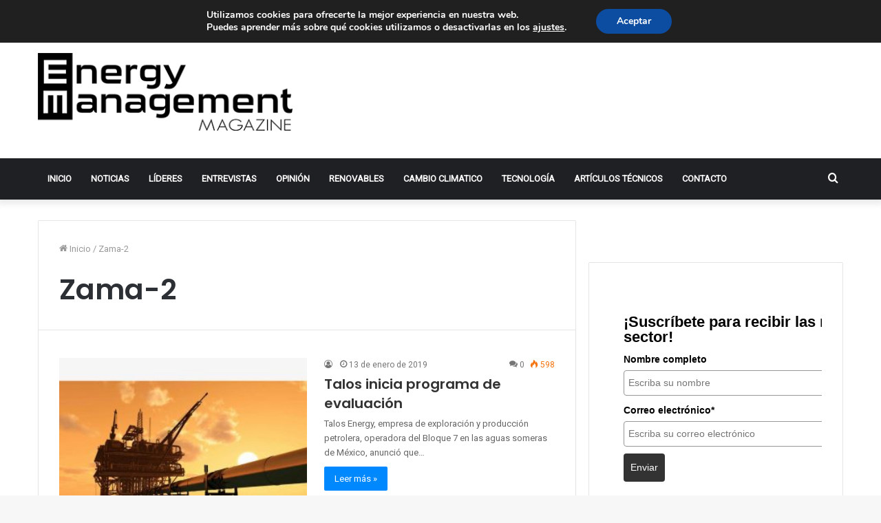

--- FILE ---
content_type: text/html; charset=UTF-8
request_url: https://e-management.mx/tag/zama-2/
body_size: 22918
content:
<!DOCTYPE html>
<html lang="es" class="" data-skin="light">
<head>
	<meta charset="UTF-8" />
	<link rel="profile" href="http://gmpg.org/xfn/11" />
	<title>Zama-2 &#8211; Revista Energy Management</title>

<meta http-equiv='x-dns-prefetch-control' content='on'>
<link rel='dns-prefetch' href='//cdnjs.cloudflare.com' />
<link rel='dns-prefetch' href='//ajax.googleapis.com' />
<link rel='dns-prefetch' href='//fonts.googleapis.com' />
<link rel='dns-prefetch' href='//fonts.gstatic.com' />
<link rel='dns-prefetch' href='//s.gravatar.com' />
<link rel='dns-prefetch' href='//www.google-analytics.com' />
<link rel='preload' as='image' href='https://e-management.mx/website/wp-content/uploads/2021/06/logo-energy-management-1.png'>
<link rel='preload' as='font' href='https://e-management.mx/website/wp-content/themes/energy/assets/fonts/tielabs-fonticon/tielabs-fonticon.woff' type='font/woff' crossorigin='anonymous' />
<link rel='preload' as='font' href='https://e-management.mx/website/wp-content/themes/energy/assets/fonts/fontawesome/fa-solid-900.woff2' type='font/woff2' crossorigin='anonymous' />
<link rel='preload' as='font' href='https://e-management.mx/website/wp-content/themes/energy/assets/fonts/fontawesome/fa-brands-400.woff2' type='font/woff2' crossorigin='anonymous' />
<link rel='preload' as='font' href='https://e-management.mx/website/wp-content/themes/energy/assets/fonts/fontawesome/fa-regular-400.woff2' type='font/woff2' crossorigin='anonymous' />
<link rel='preload' as='script' href='https://ajax.googleapis.com/ajax/libs/webfont/1/webfont.js'>
<meta name='robots' content='max-image-preview:large' />
<link rel="alternate" type="application/rss+xml" title="Revista Energy Management &raquo; Feed" href="https://e-management.mx/feed/" />
<link rel="alternate" type="application/rss+xml" title="Revista Energy Management &raquo; Feed de los comentarios" href="https://e-management.mx/comments/feed/" />
<link rel="alternate" type="application/rss+xml" title="Revista Energy Management &raquo; Etiqueta Zama-2 del feed" href="https://e-management.mx/tag/zama-2/feed/" />
<style id='wp-img-auto-sizes-contain-inline-css' type='text/css'>
img:is([sizes=auto i],[sizes^="auto," i]){contain-intrinsic-size:3000px 1500px}
/*# sourceURL=wp-img-auto-sizes-contain-inline-css */
</style>
<style id='wp-emoji-styles-inline-css' type='text/css'>

	img.wp-smiley, img.emoji {
		display: inline !important;
		border: none !important;
		box-shadow: none !important;
		height: 1em !important;
		width: 1em !important;
		margin: 0 0.07em !important;
		vertical-align: -0.1em !important;
		background: none !important;
		padding: 0 !important;
	}
/*# sourceURL=wp-emoji-styles-inline-css */
</style>
<style id='classic-theme-styles-inline-css' type='text/css'>
/*! This file is auto-generated */
.wp-block-button__link{color:#fff;background-color:#32373c;border-radius:9999px;box-shadow:none;text-decoration:none;padding:calc(.667em + 2px) calc(1.333em + 2px);font-size:1.125em}.wp-block-file__button{background:#32373c;color:#fff;text-decoration:none}
/*# sourceURL=/wp-includes/css/classic-themes.min.css */
</style>
<link rel='stylesheet' id='tie-css-base-css' href='https://e-management.mx/website/wp-content/themes/energy/assets/css/base.min.css?ver=5.4.3' type='text/css' media='all' />
<link rel='stylesheet' id='tie-css-styles-css' href='https://e-management.mx/website/wp-content/themes/energy/assets/css/style.min.css?ver=5.4.3' type='text/css' media='all' />
<link rel='stylesheet' id='tie-css-widgets-css' href='https://e-management.mx/website/wp-content/themes/energy/assets/css/widgets.min.css?ver=5.4.3' type='text/css' media='all' />
<link rel='stylesheet' id='tie-css-helpers-css' href='https://e-management.mx/website/wp-content/themes/energy/assets/css/helpers.min.css?ver=5.4.3' type='text/css' media='all' />
<link rel='stylesheet' id='tie-fontawesome5-css' href='https://e-management.mx/website/wp-content/themes/energy/assets/css/fontawesome.css?ver=5.4.3' type='text/css' media='all' />
<link rel='stylesheet' id='tie-css-ilightbox-css' href='https://e-management.mx/website/wp-content/themes/energy/assets/ilightbox/dark-skin/skin.css?ver=5.4.3' type='text/css' media='all' />
<link rel='stylesheet' id='tie-css-shortcodes-css' href='https://e-management.mx/website/wp-content/themes/energy/assets/css/plugins/shortcodes.min.css?ver=5.4.3' type='text/css' media='all' />
<link rel='stylesheet' id='taqyeem-styles-css' href='https://e-management.mx/website/wp-content/themes/energy/assets/css/plugins/taqyeem.min.css?ver=5.4.3' type='text/css' media='all' />
<link rel='stylesheet' id='moove_gdpr_frontend-css' href='https://e-management.mx/website/wp-content/plugins/gdpr-cookie-compliance/dist/styles/gdpr-main.css?ver=4.8.13' type='text/css' media='all' />
<style id='moove_gdpr_frontend-inline-css' type='text/css'>
#moove_gdpr_cookie_modal,#moove_gdpr_cookie_info_bar,.gdpr_cookie_settings_shortcode_content{font-family:Nunito,sans-serif}#moove_gdpr_save_popup_settings_button{background-color:#373737;color:#fff}#moove_gdpr_save_popup_settings_button:hover{background-color:#000}#moove_gdpr_cookie_info_bar .moove-gdpr-info-bar-container .moove-gdpr-info-bar-content a.mgbutton,#moove_gdpr_cookie_info_bar .moove-gdpr-info-bar-container .moove-gdpr-info-bar-content button.mgbutton{background-color:#0c4da2}#moove_gdpr_cookie_modal .moove-gdpr-modal-content .moove-gdpr-modal-footer-content .moove-gdpr-button-holder a.mgbutton,#moove_gdpr_cookie_modal .moove-gdpr-modal-content .moove-gdpr-modal-footer-content .moove-gdpr-button-holder button.mgbutton,.gdpr_cookie_settings_shortcode_content .gdpr-shr-button.button-green{background-color:#0c4da2;border-color:#0c4da2}#moove_gdpr_cookie_modal .moove-gdpr-modal-content .moove-gdpr-modal-footer-content .moove-gdpr-button-holder a.mgbutton:hover,#moove_gdpr_cookie_modal .moove-gdpr-modal-content .moove-gdpr-modal-footer-content .moove-gdpr-button-holder button.mgbutton:hover,.gdpr_cookie_settings_shortcode_content .gdpr-shr-button.button-green:hover{background-color:#fff;color:#0c4da2}#moove_gdpr_cookie_modal .moove-gdpr-modal-content .moove-gdpr-modal-close i,#moove_gdpr_cookie_modal .moove-gdpr-modal-content .moove-gdpr-modal-close span.gdpr-icon{background-color:#0c4da2;border:1px solid #0c4da2}#moove_gdpr_cookie_info_bar span.change-settings-button.focus-g,#moove_gdpr_cookie_info_bar span.change-settings-button:focus{-webkit-box-shadow:0 0 1px 3px #0c4da2;-moz-box-shadow:0 0 1px 3px #0c4da2;box-shadow:0 0 1px 3px #0c4da2}#moove_gdpr_cookie_modal .moove-gdpr-modal-content .moove-gdpr-modal-close i:hover,#moove_gdpr_cookie_modal .moove-gdpr-modal-content .moove-gdpr-modal-close span.gdpr-icon:hover,#moove_gdpr_cookie_info_bar span[data-href]>u.change-settings-button{color:#0c4da2}#moove_gdpr_cookie_modal .moove-gdpr-modal-content .moove-gdpr-modal-left-content #moove-gdpr-menu li.menu-item-selected a span.gdpr-icon,#moove_gdpr_cookie_modal .moove-gdpr-modal-content .moove-gdpr-modal-left-content #moove-gdpr-menu li.menu-item-selected button span.gdpr-icon{color:inherit}#moove_gdpr_cookie_modal .moove-gdpr-modal-content .moove-gdpr-modal-left-content #moove-gdpr-menu li a span.gdpr-icon,#moove_gdpr_cookie_modal .moove-gdpr-modal-content .moove-gdpr-modal-left-content #moove-gdpr-menu li button span.gdpr-icon{color:inherit}#moove_gdpr_cookie_modal .gdpr-acc-link{line-height:0;font-size:0;color:transparent;position:absolute}#moove_gdpr_cookie_modal .moove-gdpr-modal-content .moove-gdpr-modal-close:hover i,#moove_gdpr_cookie_modal .moove-gdpr-modal-content .moove-gdpr-modal-left-content #moove-gdpr-menu li a,#moove_gdpr_cookie_modal .moove-gdpr-modal-content .moove-gdpr-modal-left-content #moove-gdpr-menu li button,#moove_gdpr_cookie_modal .moove-gdpr-modal-content .moove-gdpr-modal-left-content #moove-gdpr-menu li button i,#moove_gdpr_cookie_modal .moove-gdpr-modal-content .moove-gdpr-modal-left-content #moove-gdpr-menu li a i,#moove_gdpr_cookie_modal .moove-gdpr-modal-content .moove-gdpr-tab-main .moove-gdpr-tab-main-content a:hover,#moove_gdpr_cookie_info_bar.moove-gdpr-dark-scheme .moove-gdpr-info-bar-container .moove-gdpr-info-bar-content a.mgbutton:hover,#moove_gdpr_cookie_info_bar.moove-gdpr-dark-scheme .moove-gdpr-info-bar-container .moove-gdpr-info-bar-content button.mgbutton:hover,#moove_gdpr_cookie_info_bar.moove-gdpr-dark-scheme .moove-gdpr-info-bar-container .moove-gdpr-info-bar-content a:hover,#moove_gdpr_cookie_info_bar.moove-gdpr-dark-scheme .moove-gdpr-info-bar-container .moove-gdpr-info-bar-content button:hover,#moove_gdpr_cookie_info_bar.moove-gdpr-dark-scheme .moove-gdpr-info-bar-container .moove-gdpr-info-bar-content span.change-settings-button:hover,#moove_gdpr_cookie_info_bar.moove-gdpr-dark-scheme .moove-gdpr-info-bar-container .moove-gdpr-info-bar-content u.change-settings-button:hover,#moove_gdpr_cookie_info_bar span[data-href]>u.change-settings-button,#moove_gdpr_cookie_info_bar.moove-gdpr-dark-scheme .moove-gdpr-info-bar-container .moove-gdpr-info-bar-content a.mgbutton.focus-g,#moove_gdpr_cookie_info_bar.moove-gdpr-dark-scheme .moove-gdpr-info-bar-container .moove-gdpr-info-bar-content button.mgbutton.focus-g,#moove_gdpr_cookie_info_bar.moove-gdpr-dark-scheme .moove-gdpr-info-bar-container .moove-gdpr-info-bar-content a.focus-g,#moove_gdpr_cookie_info_bar.moove-gdpr-dark-scheme .moove-gdpr-info-bar-container .moove-gdpr-info-bar-content button.focus-g,#moove_gdpr_cookie_info_bar.moove-gdpr-dark-scheme .moove-gdpr-info-bar-container .moove-gdpr-info-bar-content a.mgbutton:focus,#moove_gdpr_cookie_info_bar.moove-gdpr-dark-scheme .moove-gdpr-info-bar-container .moove-gdpr-info-bar-content button.mgbutton:focus,#moove_gdpr_cookie_info_bar.moove-gdpr-dark-scheme .moove-gdpr-info-bar-container .moove-gdpr-info-bar-content a:focus,#moove_gdpr_cookie_info_bar.moove-gdpr-dark-scheme .moove-gdpr-info-bar-container .moove-gdpr-info-bar-content button:focus,#moove_gdpr_cookie_info_bar.moove-gdpr-dark-scheme .moove-gdpr-info-bar-container .moove-gdpr-info-bar-content span.change-settings-button.focus-g,span.change-settings-button:focus,#moove_gdpr_cookie_info_bar.moove-gdpr-dark-scheme .moove-gdpr-info-bar-container .moove-gdpr-info-bar-content u.change-settings-button.focus-g,#moove_gdpr_cookie_info_bar.moove-gdpr-dark-scheme .moove-gdpr-info-bar-container .moove-gdpr-info-bar-content u.change-settings-button:focus{color:#0c4da2}#moove_gdpr_cookie_modal.gdpr_lightbox-hide{display:none}
.wf-active .logo-text,.wf-active h1,.wf-active h2,.wf-active h3,.wf-active h4,.wf-active h5,.wf-active h6,.wf-active .the-subtitle{font-family: 'Poppins';}#main-nav .main-menu > ul > li > a{text-transform: uppercase;}#background-ad-cover{background-image: url(https://e-management.mx/website/wp-content/uploads/2021/06/8.jpg);background-repeat: no-repeat;background-size: initial; background-attachment: scroll;background-position: center center;}.tie-cat-553,.tie-cat-item-553 > span{background-color:#e67e22 !important;color:#FFFFFF !important;}.tie-cat-553:after{border-top-color:#e67e22 !important;}.tie-cat-553:hover{background-color:#c86004 !important;}.tie-cat-553:hover:after{border-top-color:#c86004 !important;}.tie-cat-554,.tie-cat-item-554 > span{background-color:#2ecc71 !important;color:#FFFFFF !important;}.tie-cat-554:after{border-top-color:#2ecc71 !important;}.tie-cat-554:hover{background-color:#10ae53 !important;}.tie-cat-554:hover:after{border-top-color:#10ae53 !important;}.tie-cat-555,.tie-cat-item-555 > span{background-color:#9b59b6 !important;color:#FFFFFF !important;}.tie-cat-555:after{border-top-color:#9b59b6 !important;}.tie-cat-555:hover{background-color:#7d3b98 !important;}.tie-cat-555:hover:after{border-top-color:#7d3b98 !important;}.tie-cat-556,.tie-cat-item-556 > span{background-color:#34495e !important;color:#FFFFFF !important;}.tie-cat-556:after{border-top-color:#34495e !important;}.tie-cat-556:hover{background-color:#162b40 !important;}.tie-cat-556:hover:after{border-top-color:#162b40 !important;}.tie-cat-557,.tie-cat-item-557 > span{background-color:#795548 !important;color:#FFFFFF !important;}.tie-cat-557:after{border-top-color:#795548 !important;}.tie-cat-557:hover{background-color:#5b372a !important;}.tie-cat-557:hover:after{border-top-color:#5b372a !important;}.tie-cat-558,.tie-cat-item-558 > span{background-color:#4CAF50 !important;color:#FFFFFF !important;}.tie-cat-558:after{border-top-color:#4CAF50 !important;}.tie-cat-558:hover{background-color:#2e9132 !important;}.tie-cat-558:hover:after{border-top-color:#2e9132 !important;}@media (max-width: 991px){.side-aside.dark-skin{background: #2f88d6;background: -webkit-linear-gradient(135deg,#5933a2,#2f88d6 );background: -moz-linear-gradient(135deg,#5933a2,#2f88d6 );background: -o-linear-gradient(135deg,#5933a2,#2f88d6 );background: linear-gradient(135deg,#2f88d6,#5933a2 );}}
/*# sourceURL=moove_gdpr_frontend-inline-css */
</style>
<script type="text/javascript" src="https://e-management.mx/website/wp-includes/js/jquery/jquery.min.js?ver=3.7.1" id="jquery-core-js"></script>
<script type="text/javascript" src="https://e-management.mx/website/wp-includes/js/jquery/jquery-migrate.min.js?ver=3.4.1" id="jquery-migrate-js"></script>
<link rel="https://api.w.org/" href="https://e-management.mx/wp-json/" /><link rel="alternate" title="JSON" type="application/json" href="https://e-management.mx/wp-json/wp/v2/tags/542" /><link rel="EditURI" type="application/rsd+xml" title="RSD" href="https://e-management.mx/website/xmlrpc.php?rsd" />
<meta name="generator" content="WordPress 6.9" />
<script type='text/javascript'>
/* <![CDATA[ */
var taqyeem = {"ajaxurl":"https://e-management.mx/website/wp-admin/admin-ajax.php" , "your_rating":"Your Rating:"};
/* ]]> */
</script>

 <meta name="description" content="Es un medio comunicación sobre el mundo de la energía, sus principales actores, innovaciones tecnológicas y panorama de la industria" /><meta http-equiv="X-UA-Compatible" content="IE=edge">
<meta name="theme-color" content="#0088ff" /><meta name="viewport" content="width=device-width, initial-scale=1.0" /><style id='global-styles-inline-css' type='text/css'>
:root{--wp--preset--aspect-ratio--square: 1;--wp--preset--aspect-ratio--4-3: 4/3;--wp--preset--aspect-ratio--3-4: 3/4;--wp--preset--aspect-ratio--3-2: 3/2;--wp--preset--aspect-ratio--2-3: 2/3;--wp--preset--aspect-ratio--16-9: 16/9;--wp--preset--aspect-ratio--9-16: 9/16;--wp--preset--color--black: #000000;--wp--preset--color--cyan-bluish-gray: #abb8c3;--wp--preset--color--white: #ffffff;--wp--preset--color--pale-pink: #f78da7;--wp--preset--color--vivid-red: #cf2e2e;--wp--preset--color--luminous-vivid-orange: #ff6900;--wp--preset--color--luminous-vivid-amber: #fcb900;--wp--preset--color--light-green-cyan: #7bdcb5;--wp--preset--color--vivid-green-cyan: #00d084;--wp--preset--color--pale-cyan-blue: #8ed1fc;--wp--preset--color--vivid-cyan-blue: #0693e3;--wp--preset--color--vivid-purple: #9b51e0;--wp--preset--gradient--vivid-cyan-blue-to-vivid-purple: linear-gradient(135deg,rgb(6,147,227) 0%,rgb(155,81,224) 100%);--wp--preset--gradient--light-green-cyan-to-vivid-green-cyan: linear-gradient(135deg,rgb(122,220,180) 0%,rgb(0,208,130) 100%);--wp--preset--gradient--luminous-vivid-amber-to-luminous-vivid-orange: linear-gradient(135deg,rgb(252,185,0) 0%,rgb(255,105,0) 100%);--wp--preset--gradient--luminous-vivid-orange-to-vivid-red: linear-gradient(135deg,rgb(255,105,0) 0%,rgb(207,46,46) 100%);--wp--preset--gradient--very-light-gray-to-cyan-bluish-gray: linear-gradient(135deg,rgb(238,238,238) 0%,rgb(169,184,195) 100%);--wp--preset--gradient--cool-to-warm-spectrum: linear-gradient(135deg,rgb(74,234,220) 0%,rgb(151,120,209) 20%,rgb(207,42,186) 40%,rgb(238,44,130) 60%,rgb(251,105,98) 80%,rgb(254,248,76) 100%);--wp--preset--gradient--blush-light-purple: linear-gradient(135deg,rgb(255,206,236) 0%,rgb(152,150,240) 100%);--wp--preset--gradient--blush-bordeaux: linear-gradient(135deg,rgb(254,205,165) 0%,rgb(254,45,45) 50%,rgb(107,0,62) 100%);--wp--preset--gradient--luminous-dusk: linear-gradient(135deg,rgb(255,203,112) 0%,rgb(199,81,192) 50%,rgb(65,88,208) 100%);--wp--preset--gradient--pale-ocean: linear-gradient(135deg,rgb(255,245,203) 0%,rgb(182,227,212) 50%,rgb(51,167,181) 100%);--wp--preset--gradient--electric-grass: linear-gradient(135deg,rgb(202,248,128) 0%,rgb(113,206,126) 100%);--wp--preset--gradient--midnight: linear-gradient(135deg,rgb(2,3,129) 0%,rgb(40,116,252) 100%);--wp--preset--font-size--small: 13px;--wp--preset--font-size--medium: 20px;--wp--preset--font-size--large: 36px;--wp--preset--font-size--x-large: 42px;--wp--preset--spacing--20: 0.44rem;--wp--preset--spacing--30: 0.67rem;--wp--preset--spacing--40: 1rem;--wp--preset--spacing--50: 1.5rem;--wp--preset--spacing--60: 2.25rem;--wp--preset--spacing--70: 3.38rem;--wp--preset--spacing--80: 5.06rem;--wp--preset--shadow--natural: 6px 6px 9px rgba(0, 0, 0, 0.2);--wp--preset--shadow--deep: 12px 12px 50px rgba(0, 0, 0, 0.4);--wp--preset--shadow--sharp: 6px 6px 0px rgba(0, 0, 0, 0.2);--wp--preset--shadow--outlined: 6px 6px 0px -3px rgb(255, 255, 255), 6px 6px rgb(0, 0, 0);--wp--preset--shadow--crisp: 6px 6px 0px rgb(0, 0, 0);}:where(.is-layout-flex){gap: 0.5em;}:where(.is-layout-grid){gap: 0.5em;}body .is-layout-flex{display: flex;}.is-layout-flex{flex-wrap: wrap;align-items: center;}.is-layout-flex > :is(*, div){margin: 0;}body .is-layout-grid{display: grid;}.is-layout-grid > :is(*, div){margin: 0;}:where(.wp-block-columns.is-layout-flex){gap: 2em;}:where(.wp-block-columns.is-layout-grid){gap: 2em;}:where(.wp-block-post-template.is-layout-flex){gap: 1.25em;}:where(.wp-block-post-template.is-layout-grid){gap: 1.25em;}.has-black-color{color: var(--wp--preset--color--black) !important;}.has-cyan-bluish-gray-color{color: var(--wp--preset--color--cyan-bluish-gray) !important;}.has-white-color{color: var(--wp--preset--color--white) !important;}.has-pale-pink-color{color: var(--wp--preset--color--pale-pink) !important;}.has-vivid-red-color{color: var(--wp--preset--color--vivid-red) !important;}.has-luminous-vivid-orange-color{color: var(--wp--preset--color--luminous-vivid-orange) !important;}.has-luminous-vivid-amber-color{color: var(--wp--preset--color--luminous-vivid-amber) !important;}.has-light-green-cyan-color{color: var(--wp--preset--color--light-green-cyan) !important;}.has-vivid-green-cyan-color{color: var(--wp--preset--color--vivid-green-cyan) !important;}.has-pale-cyan-blue-color{color: var(--wp--preset--color--pale-cyan-blue) !important;}.has-vivid-cyan-blue-color{color: var(--wp--preset--color--vivid-cyan-blue) !important;}.has-vivid-purple-color{color: var(--wp--preset--color--vivid-purple) !important;}.has-black-background-color{background-color: var(--wp--preset--color--black) !important;}.has-cyan-bluish-gray-background-color{background-color: var(--wp--preset--color--cyan-bluish-gray) !important;}.has-white-background-color{background-color: var(--wp--preset--color--white) !important;}.has-pale-pink-background-color{background-color: var(--wp--preset--color--pale-pink) !important;}.has-vivid-red-background-color{background-color: var(--wp--preset--color--vivid-red) !important;}.has-luminous-vivid-orange-background-color{background-color: var(--wp--preset--color--luminous-vivid-orange) !important;}.has-luminous-vivid-amber-background-color{background-color: var(--wp--preset--color--luminous-vivid-amber) !important;}.has-light-green-cyan-background-color{background-color: var(--wp--preset--color--light-green-cyan) !important;}.has-vivid-green-cyan-background-color{background-color: var(--wp--preset--color--vivid-green-cyan) !important;}.has-pale-cyan-blue-background-color{background-color: var(--wp--preset--color--pale-cyan-blue) !important;}.has-vivid-cyan-blue-background-color{background-color: var(--wp--preset--color--vivid-cyan-blue) !important;}.has-vivid-purple-background-color{background-color: var(--wp--preset--color--vivid-purple) !important;}.has-black-border-color{border-color: var(--wp--preset--color--black) !important;}.has-cyan-bluish-gray-border-color{border-color: var(--wp--preset--color--cyan-bluish-gray) !important;}.has-white-border-color{border-color: var(--wp--preset--color--white) !important;}.has-pale-pink-border-color{border-color: var(--wp--preset--color--pale-pink) !important;}.has-vivid-red-border-color{border-color: var(--wp--preset--color--vivid-red) !important;}.has-luminous-vivid-orange-border-color{border-color: var(--wp--preset--color--luminous-vivid-orange) !important;}.has-luminous-vivid-amber-border-color{border-color: var(--wp--preset--color--luminous-vivid-amber) !important;}.has-light-green-cyan-border-color{border-color: var(--wp--preset--color--light-green-cyan) !important;}.has-vivid-green-cyan-border-color{border-color: var(--wp--preset--color--vivid-green-cyan) !important;}.has-pale-cyan-blue-border-color{border-color: var(--wp--preset--color--pale-cyan-blue) !important;}.has-vivid-cyan-blue-border-color{border-color: var(--wp--preset--color--vivid-cyan-blue) !important;}.has-vivid-purple-border-color{border-color: var(--wp--preset--color--vivid-purple) !important;}.has-vivid-cyan-blue-to-vivid-purple-gradient-background{background: var(--wp--preset--gradient--vivid-cyan-blue-to-vivid-purple) !important;}.has-light-green-cyan-to-vivid-green-cyan-gradient-background{background: var(--wp--preset--gradient--light-green-cyan-to-vivid-green-cyan) !important;}.has-luminous-vivid-amber-to-luminous-vivid-orange-gradient-background{background: var(--wp--preset--gradient--luminous-vivid-amber-to-luminous-vivid-orange) !important;}.has-luminous-vivid-orange-to-vivid-red-gradient-background{background: var(--wp--preset--gradient--luminous-vivid-orange-to-vivid-red) !important;}.has-very-light-gray-to-cyan-bluish-gray-gradient-background{background: var(--wp--preset--gradient--very-light-gray-to-cyan-bluish-gray) !important;}.has-cool-to-warm-spectrum-gradient-background{background: var(--wp--preset--gradient--cool-to-warm-spectrum) !important;}.has-blush-light-purple-gradient-background{background: var(--wp--preset--gradient--blush-light-purple) !important;}.has-blush-bordeaux-gradient-background{background: var(--wp--preset--gradient--blush-bordeaux) !important;}.has-luminous-dusk-gradient-background{background: var(--wp--preset--gradient--luminous-dusk) !important;}.has-pale-ocean-gradient-background{background: var(--wp--preset--gradient--pale-ocean) !important;}.has-electric-grass-gradient-background{background: var(--wp--preset--gradient--electric-grass) !important;}.has-midnight-gradient-background{background: var(--wp--preset--gradient--midnight) !important;}.has-small-font-size{font-size: var(--wp--preset--font-size--small) !important;}.has-medium-font-size{font-size: var(--wp--preset--font-size--medium) !important;}.has-large-font-size{font-size: var(--wp--preset--font-size--large) !important;}.has-x-large-font-size{font-size: var(--wp--preset--font-size--x-large) !important;}
/*# sourceURL=global-styles-inline-css */
</style>
</head>

<body id="tie-body" class="archive tag tag-zama-2 tag-542 wp-theme-energy tie-no-js wrapper-has-shadow block-head-1 magazine1 is-thumb-overlay-disabled is-desktop is-header-layout-3 has-header-ad sidebar-right has-sidebar hide_share_post_top hide_share_post_bottom">



<div class="background-overlay">

	<div id="tie-container" class="site tie-container">

		
		<div id="tie-wrapper">

			
<header id="theme-header" class="theme-header header-layout-3 main-nav-dark main-nav-default-dark main-nav-below has-stream-item top-nav-active top-nav-light top-nav-default-light top-nav-above has-shadow has-normal-width-logo mobile-header-default">
	
<nav id="top-nav"  class="has-date-breaking-components top-nav header-nav has-breaking-news" aria-label="Menú de Navegación secundario">
	<div class="container">
		<div class="topbar-wrapper">

			
					<div class="topbar-today-date tie-icon">
						viernes, 16 enero 2026					</div>
					
			<div class="tie-alignleft">
				
<div class="breaking controls-is-active">

	<span class="breaking-title">
		<span class="tie-icon-bolt breaking-icon" aria-hidden="true"></span>
		<span class="breaking-title-text">Noticias del Momento</span>
	</span>

	<ul id="breaking-news-in-header" class="breaking-news" data-type="slideRight" data-arrows="true">

		
							<li class="news-item">
								<a href="https://e-management.mx/2023/02/14/la-industria-eolica-se-enfrenta-a-su-mayor-amenaza-su-propio-exito/">La industria eólica se enfrenta a su mayor amenaza: su propio éxito</a>
							</li>

							
							<li class="news-item">
								<a href="https://e-management.mx/2022/11/10/mexico-necesita-aprovechar-su-potencial-electrico-para-atraer-inversiones-y-fomentar-empleos/">México necesita aprovechar su potencial eléctrico para atraer inversiones y fomentar empleos</a>
							</li>

							
							<li class="news-item">
								<a href="https://e-management.mx/2022/08/08/optimiza-el-regreso-a-clases-con-estas-5-soluciones-tecnologicas/">Optimiza el regreso a clases con estas 5 soluciones tecnológicas</a>
							</li>

							
							<li class="news-item">
								<a href="https://e-management.mx/2021/09/17/hitachi-abb-power-grids-lanza-nueva-tecnologia-para-facilitar-la-integracion-de-las-energias-renovables/">Hitachi ABB Power Grids lanza nueva tecnología para facilitar la integración de las energías renovables</a>
							</li>

							
							<li class="news-item">
								<a href="https://e-management.mx/2021/02/25/campeche-punta-de-lanza-en-eficiencia-energetica-en-el-pais/">Campeche, punta de lanza en eficiencia energética en el país</a>
							</li>

							
							<li class="news-item">
								<a href="https://e-management.mx/2021/02/25/la-transformacion-energetica-realidad-de-yucatan/">La transformación energética, realidad de Yucatán</a>
							</li>

							
							<li class="news-item">
								<a href="https://e-management.mx/2020/11/25/acciones-solidas-contra-el-cambio-climatico-en-yucatan-y-campeche/">Acciones sólidas contra el cambio climático en Yucatán y Campeche</a>
							</li>

							
							<li class="news-item">
								<a href="https://e-management.mx/2020/06/04/soluciones-eficientes-para-el-suministro-electrico/">Soluciones eficientes para el suministro eléctrico</a>
							</li>

							
							<li class="news-item">
								<a href="https://e-management.mx/2020/05/13/dura-critica-al-reciente-acuerdo-del-cenace/">Dura crítica al reciente Acuerdo del CENACE</a>
							</li>

							
							<li class="news-item">
								<a href="https://e-management.mx/2020/05/05/alejandro-preinfalk-futuro-presidente-y-ceo-de-siemens-mexico/">Alejandro Preinfalk, futuro presidente y CEO de Siemens México</a>
							</li>

							
	</ul>
</div><!-- #breaking /-->
			</div><!-- .tie-alignleft /-->

			<div class="tie-alignright">
				<ul class="components">	<li class="side-aside-nav-icon menu-item custom-menu-link">
		<a href="#">
			<span class="tie-icon-navicon" aria-hidden="true"></span>
			<span class="screen-reader-text">Barra lateral</span>
		</a>
	</li>
	 <li class="social-icons-item"><a class="social-link linkedin-social-icon" rel="external noopener nofollow" target="_blank" href="https://www.linkedin.com/company/revista-energy-management/"><span class="tie-social-icon tie-icon-linkedin"></span><span class="screen-reader-text">LinkedIn</span></a></li><li class="social-icons-item"><a class="social-link twitter-social-icon" rel="external noopener nofollow" target="_blank" href="https://twitter.com/eManagementMag"><span class="tie-social-icon tie-icon-twitter"></span><span class="screen-reader-text">Twitter</span></a></li> </ul><!-- Components -->			</div><!-- .tie-alignright /-->

		</div><!-- .topbar-wrapper /-->
	</div><!-- .container /-->
</nav><!-- #top-nav /-->

<div class="container header-container">
	<div class="tie-row logo-row">

		
		<div class="logo-wrapper">
			<div class="tie-col-md-4 logo-container clearfix">
				<div id="mobile-header-components-area_1" class="mobile-header-components"><ul class="components"><li class="mobile-component_menu custom-menu-link"><a href="#" id="mobile-menu-icon" class=""><span class="tie-mobile-menu-icon nav-icon is-layout-1"></span><span class="screen-reader-text">Menú</span></a></li></ul></div>
		<div id="logo" class="image-logo" >

			
			<a title="Revista Energy Management" href="https://e-management.mx/">
				
				<picture class="tie-logo-default tie-logo-picture">
					<source class="tie-logo-source-default tie-logo-source" srcset="https://e-management.mx/website/wp-content/uploads/2021/06/logo-energy-management-1.png">
					<img class="tie-logo-img-default tie-logo-img" src="https://e-management.mx/website/wp-content/uploads/2021/06/logo-energy-management-1.png" alt="Revista Energy Management" width="380" height="116" style="max-height:116px; width: auto;" />
				</picture>
						</a>

			
		</div><!-- #logo /-->

		<div id="mobile-header-components-area_2" class="mobile-header-components"><ul class="components"><li class="mobile-component_search custom-menu-link">
				<a href="#" class="tie-search-trigger-mobile">
					<span class="tie-icon-search tie-search-icon" aria-hidden="true"></span>
					<span class="screen-reader-text">Buscar por</span>
				</a>
			</li></ul></div>			</div><!-- .tie-col /-->
		</div><!-- .logo-wrapper /-->

		<div class="tie-col-md-8 stream-item stream-item-top-wrapper"><div class="stream-item-top"><!-- Revive Adserver Tag de Javascript - Generated with Revive Adserver v4.2.1 -->
<script type='text/javascript'><!--//<![CDATA[
   var m3_u = (location.protocol=='https:'?'https://adserver.yalotengo.net/www/delivery/ajs.php':'http://adserver.yalotengo.net/www/delivery/ajs.php');
   var m3_r = Math.floor(Math.random()*99999999999);
   if (!document.MAX_used) document.MAX_used = ',';
   document.write ("<scr"+"ipt type='text/javascript' src='"+m3_u);
   document.write ("?zoneid=133");
   document.write ('&amp;cb=' + m3_r);
   if (document.MAX_used != ',') document.write ("&amp;exclude=" + document.MAX_used);
   document.write (document.charset ? '&amp;charset='+document.charset : (document.characterSet ? '&amp;charset='+document.characterSet : ''));
   document.write ("&amp;loc=" + escape(window.location));
   if (document.referrer) document.write ("&amp;referer=" + escape(document.referrer));
   if (document.context) document.write ("&context=" + escape(document.context));
   if (document.mmm_fo) document.write ("&amp;mmm_fo=1");
   document.write ("'><\/scr"+"ipt>");
//]]>--></script><noscript><a href='http://adserver.yalotengo.net/www/delivery/ck.php?n=a49a46b8&amp;cb=INSERT_RANDOM_NUMBER_HERE' target='_blank'><img src='http://adserver.yalotengo.net/www/delivery/avw.php?zoneid=133&amp;cb=INSERT_RANDOM_NUMBER_HERE&amp;n=a49a46b8' border='0' alt='' /></a></noscript></div></div><!-- .tie-col /-->
	</div><!-- .tie-row /-->
</div><!-- .container /-->

<div class="main-nav-wrapper">
	<nav id="main-nav"  class="main-nav header-nav"  aria-label="Menú de Navegación principal">
		<div class="container">

			<div class="main-menu-wrapper">

				
				<div id="menu-components-wrap">

					
					<div class="main-menu main-menu-wrap tie-alignleft">
						<div id="main-nav-menu" class="main-menu header-menu"><ul id="menu-main-menu" class="menu" role="menubar"><li id="menu-item-17504" class="menu-item menu-item-type-post_type menu-item-object-page menu-item-home menu-item-17504"><a href="https://e-management.mx/">Inicio</a></li>
<li id="menu-item-17499" class="menu-item menu-item-type-taxonomy menu-item-object-category menu-item-17499"><a href="https://e-management.mx/category/noticias-del-momento/">Noticias</a></li>
<li id="menu-item-17506" class="menu-item menu-item-type-taxonomy menu-item-object-category menu-item-17506"><a href="https://e-management.mx/category/academia/negocios/lideres-fabricantes/">Líderes</a></li>
<li id="menu-item-17498" class="menu-item menu-item-type-taxonomy menu-item-object-category menu-item-17498"><a href="https://e-management.mx/category/entrevistas/">Entrevistas</a></li>
<li id="menu-item-17507" class="menu-item menu-item-type-taxonomy menu-item-object-category menu-item-17507"><a href="https://e-management.mx/category/opinion/">Opinión</a></li>
<li id="menu-item-17502" class="menu-item menu-item-type-taxonomy menu-item-object-category menu-item-17502"><a href="https://e-management.mx/category/academia/negocios/energia-renovable/">Renovables</a></li>
<li id="menu-item-17508" class="menu-item menu-item-type-taxonomy menu-item-object-category menu-item-17508"><a href="https://e-management.mx/category/academia/cambio-climatico/">Cambio climatico</a></li>
<li id="menu-item-17509" class="menu-item menu-item-type-taxonomy menu-item-object-category menu-item-17509"><a href="https://e-management.mx/category/tecnologia/">Tecnología</a></li>
<li id="menu-item-17510" class="menu-item menu-item-type-taxonomy menu-item-object-category menu-item-17510"><a href="https://e-management.mx/category/academia/articulos-tecnicos/">Artículos Técnicos</a></li>
<li id="menu-item-17511" class="menu-item menu-item-type-post_type menu-item-object-page menu-item-17511"><a href="https://e-management.mx/contacto/">Contacto</a></li>
</ul></div>					</div><!-- .main-menu.tie-alignleft /-->

					<ul class="components">		<li class="search-compact-icon menu-item custom-menu-link">
			<a href="#" class="tie-search-trigger">
				<span class="tie-icon-search tie-search-icon" aria-hidden="true"></span>
				<span class="screen-reader-text">Buscar por</span>
			</a>
		</li>
		</ul><!-- Components -->
				</div><!-- #menu-components-wrap /-->
			</div><!-- .main-menu-wrapper /-->
		</div><!-- .container /-->
	</nav><!-- #main-nav /-->
</div><!-- .main-nav-wrapper /-->

</header>

<div id="content" class="site-content container"><div id="main-content-row" class="tie-row main-content-row">
	<div class="main-content tie-col-md-8 tie-col-xs-12" role="main">

		

			<header class="entry-header-outer container-wrapper">
				<nav id="breadcrumb"><a href="https://e-management.mx/"><span class="tie-icon-home" aria-hidden="true"></span> Inicio</a><em class="delimiter">/</em><span class="current">Zama-2</span></nav><script type="application/ld+json">{"@context":"http:\/\/schema.org","@type":"BreadcrumbList","@id":"#Breadcrumb","itemListElement":[{"@type":"ListItem","position":1,"item":{"name":"Inicio","@id":"https:\/\/e-management.mx\/"}}]}</script><h1 class="page-title">Zama-2</h1>			</header><!-- .entry-header-outer /-->

			
		<div class="mag-box wide-post-box">
			<div class="container-wrapper">
				<div class="mag-box-container clearfix">
					<ul id="posts-container" data-layout="default" data-settings="{'uncropped_image':'jannah-image-post','category_meta':true,'post_meta':true,'excerpt':'true','excerpt_length':'20','read_more':'true','read_more_text':false,'media_overlay':true,'title_length':0,'is_full':false,'is_category':false}" class="posts-items">
<li class="post-item  post-15843 post type-post status-publish format-standard has-post-thumbnail category-noticias-del-momento tag-bloque-7 tag-ensco tag-mexico tag-perforaciones tag-pozos-petroleros tag-talos-energy tag-zama-1 tag-zama-2 tag-zama-3">

	
			<a aria-label="Talos inicia programa de evaluación" href="https://e-management.mx/2019/01/13/talos-inicia-programa-de-evaluacion/" class="post-thumb"><span class="post-cat-wrap"><span class="post-cat tie-cat-31">Noticias del momento</span></span><img width="293" height="220" src="https://e-management.mx/website/wp-content/uploads/talos_energy_zama_1_well-1543864835-5601.jpg" class="attachment-jannah-image-large size-jannah-image-large wp-post-image" alt="" decoding="async" fetchpriority="high" srcset="https://e-management.mx/website/wp-content/uploads/talos_energy_zama_1_well-1543864835-5601.jpg 700w, https://e-management.mx/website/wp-content/uploads/talos_energy_zama_1_well-1543864835-5601-150x113.jpg 150w, https://e-management.mx/website/wp-content/uploads/talos_energy_zama_1_well-1543864835-5601-300x225.jpg 300w" sizes="(max-width: 293px) 100vw, 293px" /></a>
	<div class="post-details">

		<div class="post-meta clearfix"><span class="author-meta single-author no-avatars"><span class="meta-item meta-author-wrapper"><span class="meta-author"><a href="https://e-management.mx/author/" class="author-name tie-icon" title=""></a></span></span></span><span class="date meta-item tie-icon">13 de enero de 2019</span><div class="tie-alignright"><span class="meta-comment tie-icon meta-item fa-before">0</span><span class="meta-views meta-item warm"><span class="tie-icon-fire" aria-hidden="true"></span> 598 </span></div></div><!-- .post-meta -->
		<h2 class="post-title"><a href="https://e-management.mx/2019/01/13/talos-inicia-programa-de-evaluacion/">Talos inicia programa de evaluación</a></h2>

						<p class="post-excerpt">Talos Energy, empresa de exploración y producción petrolera, operadora del Bloque 7 en las aguas someras de México, anunció que&hellip;</p>
				<a class="more-link button" href="https://e-management.mx/2019/01/13/talos-inicia-programa-de-evaluacion/">Leer más  &raquo;</a>	</div>
</li>

					</ul><!-- #posts-container /-->
					<div class="clearfix"></div>
				</div><!-- .mag-box-container /-->
			</div><!-- .container-wrapper /-->
		</div><!-- .mag-box /-->
	
	</div><!-- .main-content /-->


	<aside class="sidebar tie-col-md-4 tie-col-xs-12 normal-side is-sticky" aria-label="Barra lateral principal">
		<div class="theiaStickySidebar">
			<div id="stream-item-widget-3" class="widget stream-item-widget widget-content-only"><div class="stream-item-widget-content"><!-- Revive Adserver Tag de Javascript - Generated with Revive Adserver v4.2.1 -->
<script type='text/javascript'><!--//<![CDATA[
   var m3_u = (location.protocol=='https:'?'https://adserver.yalotengo.net/www/delivery/ajs.php':'http://adserver.yalotengo.net/www/delivery/ajs.php');
   var m3_r = Math.floor(Math.random()*99999999999);
   if (!document.MAX_used) document.MAX_used = ',';
   document.write ("<scr"+"ipt type='text/javascript' src='"+m3_u);
   document.write ("?zoneid=134");
   document.write ('&amp;cb=' + m3_r);
   if (document.MAX_used != ',') document.write ("&amp;exclude=" + document.MAX_used);
   document.write (document.charset ? '&amp;charset='+document.charset : (document.characterSet ? '&amp;charset='+document.characterSet : ''));
   document.write ("&amp;loc=" + escape(window.location));
   if (document.referrer) document.write ("&amp;referer=" + escape(document.referrer));
   if (document.context) document.write ("&context=" + escape(document.context));
   if (document.mmm_fo) document.write ("&amp;mmm_fo=1");
   document.write ("'><\/scr"+"ipt>");
//]]>--></script><noscript><a href='http://adserver.yalotengo.net/www/delivery/ck.php?n=afe279cc&amp;cb=INSERT_RANDOM_NUMBER_HERE' target='_blank'><img src='http://adserver.yalotengo.net/www/delivery/avw.php?zoneid=134&amp;cb=INSERT_RANDOM_NUMBER_HERE&amp;n=afe279cc' border='0' alt='' /></a></noscript>
</div></div><div id="stream-item-widget-8" class="widget stream-item-widget widget-content-only"><div class="stream-item-widget-content"><a href="#" target="_blank" rel="nofollow noopener"><img class="widget-ad-image" src="https://place-hold.it/336x280" width="336" height="280" alt=""></a></div></div><div id="custom_html-3" class="widget_text container-wrapper widget widget_custom_html"><div class="textwidget custom-html-widget"><style>
 #_form_21_ { font-size:14px; line-height:1.6; font-family:arial, helvetica, sans-serif; margin:0; }
 #_form_21_ * { outline:0; }
 ._form_hide { display:none; visibility:hidden; }
 ._form_show { display:block; visibility:visible; }
 #_form_21_._form-top { top:0; }
 #_form_21_._form-bottom { bottom:0; }
 #_form_21_._form-left { left:0; }
 #_form_21_._form-right { right:0; }
 #_form_21_ input[type="text"],#_form_21_ input[type="date"],#_form_21_ textarea { padding:6px; height:auto; border:#979797 1px solid; border-radius:4px; color:#000 !important; font-size:14px; -webkit-box-sizing:border-box; -moz-box-sizing:border-box; box-sizing:border-box; }
 #_form_21_ textarea { resize:none; }
 #_form_21_ ._submit { -webkit-appearance:none; cursor:pointer; font-family:arial, sans-serif; font-size:14px; text-align:center; background:#333 !important; border:0 !important; -moz-border-radius:4px !important; -webkit-border-radius:4px !important; border-radius:4px !important; color:#fff !important; padding:10px !important; }
 #_form_21_ ._close-icon { cursor:pointer; background-image:url('https://d226aj4ao1t61q.cloudfront.net/esfkyjh1u_forms-close-dark.png'); background-repeat:no-repeat; background-size:14.2px 14.2px; position:absolute; display:block; top:11px; right:9px; overflow:hidden; width:16.2px; height:16.2px; }
 #_form_21_ ._close-icon:before { position:relative; }
 #_form_21_ ._form-body { margin-bottom:30px; }
 #_form_21_ ._form-image-left { width:150px; float:left; }
 #_form_21_ ._form-content-right { margin-left:164px; }
 #_form_21_ ._form-branding { color:#fff; font-size:10px; clear:both; text-align:left; margin-top:30px; font-weight:100; }
 #_form_21_ ._form-branding ._logo { display:block; width:130px; height:14px; margin-top:6px; background-image:url('https://d226aj4ao1t61q.cloudfront.net/hh9ujqgv5_aclogo_li.png'); background-size:130px auto; background-repeat:no-repeat; }
 #_form_21_ .form-sr-only { position:absolute; width:1px; height:1px; padding:0; margin:-1px; overflow:hidden; clip:rect(0, 0, 0, 0); border:0; }
 #_form_21_ ._form-label,#_form_21_ ._form_element ._form-label { font-weight:bold; margin-bottom:5px; display:block; }
 #_form_21_._dark ._form-branding { color:#333; }
 #_form_21_._dark ._form-branding ._logo { background-image:url('https://d226aj4ao1t61q.cloudfront.net/jftq2c8s_aclogo_dk.png'); }
 #_form_21_ ._form_element { position:relative; margin-bottom:10px; font-size:0; max-width:100%; }
 #_form_21_ ._form_element * { font-size:14px; }
 #_form_21_ ._form_element._clear { clear:both; width:100%; float:none; }
 #_form_21_ ._form_element._clear:after { clear:left; }
 #_form_21_ ._form_element input[type="text"],#_form_21_ ._form_element input[type="date"],#_form_21_ ._form_element select,#_form_21_ ._form_element textarea:not(.g-recaptcha-response) { display:block; width:100%; -webkit-box-sizing:border-box; -moz-box-sizing:border-box; box-sizing:border-box; font-family:inherit; }
 #_form_21_ ._field-wrapper { position:relative; }
 #_form_21_ ._inline-style { float:left; }
 #_form_21_ ._inline-style input[type="text"] { width:150px; }
 #_form_21_ ._inline-style:not(._clear) + ._inline-style:not(._clear) { margin-left:20px; }
 #_form_21_ ._form_element img._form-image { max-width:100%; }
 #_form_21_ ._form_element ._form-fieldset { border:0; padding:0.01em 0 0 0; margin:0; min-width:0; }
 #_form_21_ ._clear-element { clear:left; }
 #_form_21_ ._full_width { width:100%; }
 #_form_21_ ._form_full_field { display:block; width:100%; margin-bottom:10px; }
 #_form_21_ input[type="text"]._has_error,#_form_21_ textarea._has_error { border:#f37c7b 1px solid; }
 #_form_21_ input[type="checkbox"]._has_error { outline:#f37c7b 1px solid; }
 #_form_21_ ._error { display:block; position:absolute; font-size:14px; z-index:10000001; }
 #_form_21_ ._error._above { padding-bottom:4px; bottom:39px; right:0; }
 #_form_21_ ._error._below { padding-top:4px; top:100%; right:0; }
 #_form_21_ ._error._above ._error-arrow { bottom:0; right:15px; border-left:5px solid transparent; border-right:5px solid transparent; border-top:5px solid #f37c7b; }
 #_form_21_ ._error._below ._error-arrow { top:0; right:15px; border-left:5px solid transparent; border-right:5px solid transparent; border-bottom:5px solid #f37c7b; }
 #_form_21_ ._error-inner { padding:8px 12px; background-color:#f37c7b; font-size:14px; font-family:arial, sans-serif; color:#fff; text-align:center; text-decoration:none; -webkit-border-radius:4px; -moz-border-radius:4px; border-radius:4px; }
 #_form_21_ ._error-inner._form_error { margin-bottom:5px; text-align:left; }
 #_form_21_ ._button-wrapper ._error-inner._form_error { position:static; }
 #_form_21_ ._error-inner._no_arrow { margin-bottom:10px; }
 #_form_21_ ._error-arrow { position:absolute; width:0; height:0; }
 #_form_21_ ._error-html { margin-bottom:10px; }
 .pika-single { z-index:10000001 !important; }
 #_form_21_ input[type="text"].datetime_date { width:69%; display:inline; }
 #_form_21_ select.datetime_time { width:29%; display:inline; height:32px; }
 @media all and (min-width:320px) and (max-width:667px) { ::-webkit-scrollbar { display:none; }
 #_form_21_ { margin:0; width:100%; min-width:100%; max-width:100%; box-sizing:border-box; }
 #_form_21_ * { -webkit-box-sizing:border-box; -moz-box-sizing:border-box; box-sizing:border-box; font-size:1em; }
 #_form_21_ ._form-content { margin:0; width:100%; }
 #_form_21_ ._form-inner { display:block; min-width:100%; }
 #_form_21_ ._form-title,#_form_21_ ._inline-style { margin-top:0; margin-right:0; margin-left:0; }
 #_form_21_ ._form-title { font-size:1.2em; }
 #_form_21_ ._form_element { margin:0 0 20px; padding:0; width:100%; }
 #_form_21_ ._form-element,#_form_21_ ._inline-style,#_form_21_ input[type="text"],#_form_21_ label,#_form_21_ p,#_form_21_ textarea:not(.g-recaptcha-response) { float:none; display:block; width:100%; }
 #_form_21_ ._row._checkbox-radio label { display:inline; }
 #_form_21_ ._row,#_form_21_ p,#_form_21_ label { margin-bottom:0.7em; width:100%; }
 #_form_21_ ._row input[type="checkbox"],#_form_21_ ._row input[type="radio"] { margin:0 !important; vertical-align:middle !important; }
 #_form_21_ ._row input[type="checkbox"] + span label { display:inline; }
 #_form_21_ ._row span label { margin:0 !important; width:initial !important; vertical-align:middle !important; }
 #_form_21_ ._form-image { max-width:100%; height:auto !important; }
 #_form_21_ input[type="text"] { padding-left:10px; padding-right:10px; font-size:16px; line-height:1.3em; -webkit-appearance:none; }
 #_form_21_ input[type="radio"],#_form_21_ input[type="checkbox"] { display:inline-block; width:1.3em; height:1.3em; font-size:1em; margin:0 0.3em 0 0; vertical-align:baseline; }
 #_form_21_ button[type="submit"] { padding:20px; font-size:1.5em; }
 #_form_21_ ._inline-style { margin:20px 0 0 !important; }
 }
 #_form_21_ { position:relative; text-align:left; margin:25px auto 0; padding:20px; -webkit-box-sizing:border-box; -moz-box-sizing:border-box; box-sizing:border-box; *zoom:1; background:#fff !important; border:0px solid #b0b0b0 !important; width:500px; -moz-border-radius:0px !important; -webkit-border-radius:0px !important; border-radius:0px !important; color:#000 !important; }
 #_form_21_._inline-form,#_form_21_._inline-form ._form-content,#_form_21_._inline-form input,#_form_21_._inline-form ._submit { font-family:"IBM Plex Sans", Helvetica, sans-serif, 'IBM Plex Sans', arial, sans-serif; }
 #_form_21_ ._form-title { font-size:22px; line-height:22px; font-weight:600; margin-bottom:0; }
 #_form_21_:before,#_form_21_:after { content:" "; display:table; }
 #_form_21_:after { clear:both; }
 #_form_21_._inline-style { width:auto; display:inline-block; }
 #_form_21_._inline-style input[type="text"],#_form_21_._inline-style input[type="date"] { padding:10px 12px; }
 #_form_21_._inline-style button._inline-style { position:relative; top:27px; }
 #_form_21_._inline-style p { margin:0; }
 #_form_21_._inline-style ._button-wrapper { position:relative; margin:27px 12.5px 0 20px; }
 #_form_21_ ._form-thank-you { position:relative; left:0; right:0; text-align:center; font-size:18px; }
 @media all and (min-width:320px) and (max-width:667px) { #_form_21_._inline-form._inline-style ._inline-style._button-wrapper { margin-top:20px !important; margin-left:0 !important; }
 }
</style>
<link href="https://fonts.googleapis.com/css2?family=Lato&family=Montserrat&family=Roboto&display=swap" rel="stylesheet">
  <form method="POST" action="https://puntual-media.activehosted.com/proc.php" id="_form_21_" class="_form _form_21 _inline-form  _dark" novalidate>
    <input type="hidden" name="u" value="21" />
    <input type="hidden" name="f" value="21" />
    <input type="hidden" name="s" />
    <input type="hidden" name="c" value="0" />
    <input type="hidden" name="m" value="0" />
    <input type="hidden" name="act" value="sub" />
    <input type="hidden" name="v" value="2" />
    <div class="_form-content">
      <div class="_form_element _x32077412 _full_width _clear" >
        <div class="_form-title">
          ¡Suscríbete para recibir las noticias del sector!
        </div>
      </div>
      <div class="_form_element _x27340312 _full_width " >
        <label for="fullname" class="_form-label">
          Nombre completo
        </label>
        <div class="_field-wrapper">
          <input type="text" id="fullname" name="fullname" placeholder="Escriba su nombre" />
        </div>
      </div>
      <div class="_form_element _x81465329 _full_width " >
        <label for="email" class="_form-label">
          Correo electrónico*
        </label>
        <div class="_field-wrapper">
          <input type="text" id="email" name="email" placeholder="Escriba su correo electrónico" required/>
        </div>
      </div>
      <div class="_button-wrapper _full_width">
        <button id="_form_21_submit" class="_submit" type="submit">
          Enviar
        </button>
      </div>
      <div class="_clear-element">
      </div>
    </div>
    <div class="_form-thank-you" style="display:none;">
    </div>
    <div class="_form-branding">
      <div class="_marketing-by">
        Marketing por
      </div>
      <a href="https://www.activecampaign.com/?utm_medium=referral&utm_campaign=acforms" class="_logo">
        <span class="form-sr-only">
          ActiveCampaign
        </span>
      </a>
    </div>
  </form><script type="text/javascript">
window.cfields = [];
window._show_thank_you = function(id, message, trackcmp_url, email) {
  var form = document.getElementById('_form_' + id + '_'), thank_you = form.querySelector('._form-thank-you');
  form.querySelector('._form-content').style.display = 'none';
  thank_you.innerHTML = message;
  thank_you.style.display = 'block';
  const vgoAlias = typeof visitorGlobalObjectAlias === 'undefined' ? 'vgo' : visitorGlobalObjectAlias;
  var visitorObject = window[vgoAlias];
  if (email && typeof visitorObject !== 'undefined') {
    visitorObject('setEmail', email);
    visitorObject('update');
  } else if (typeof(trackcmp_url) != 'undefined' && trackcmp_url) {
    // Site tracking URL to use after inline form submission.
    _load_script(trackcmp_url);
  }
  if (typeof window._form_callback !== 'undefined') window._form_callback(id);
};
window._show_error = function(id, message, html) {
  var form = document.getElementById('_form_' + id + '_'), err = document.createElement('div'), button = form.querySelector('button'), old_error = form.querySelector('._form_error');
  if (old_error) old_error.parentNode.removeChild(old_error);
  err.innerHTML = message;
  err.className = '_error-inner _form_error _no_arrow';
  var wrapper = document.createElement('div');
  wrapper.className = '_form-inner';
  wrapper.appendChild(err);
  button.parentNode.insertBefore(wrapper, button);
  document.querySelector('[id^="_form"][id$="_submit"]').disabled = false;
  if (html) {
    var div = document.createElement('div');
    div.className = '_error-html';
    div.innerHTML = html;
    err.appendChild(div);
  }
};
window._load_script = function(url, callback) {
  var head = document.querySelector('head'), script = document.createElement('script'), r = false;
  script.type = 'text/javascript';
  script.charset = 'utf-8';
  script.src = url;
  if (callback) {
    script.onload = script.onreadystatechange = function() {
      if (!r && (!this.readyState || this.readyState == 'complete')) {
        r = true;
        callback();
      }
    };
  }
  head.appendChild(script);
};
(function() {
  if (window.location.search.search("excludeform") !== -1) return false;
  var getCookie = function(name) {
    var match = document.cookie.match(new RegExp('(^|; )' + name + '=([^;]+)'));
    return match ? match[2] : null;
  }
  var setCookie = function(name, value) {
    var now = new Date();
    var time = now.getTime();
    var expireTime = time + 1000 * 60 * 60 * 24 * 365;
    now.setTime(expireTime);
    document.cookie = name + '=' + value + '; expires=' + now + ';path=/';
  }
      var addEvent = function(element, event, func) {
    if (element.addEventListener) {
      element.addEventListener(event, func);
    } else {
      var oldFunc = element['on' + event];
      element['on' + event] = function() {
        oldFunc.apply(this, arguments);
        func.apply(this, arguments);
      };
    }
  }
  var _removed = false;
  var form_to_submit = document.getElementById('_form_21_');
  var allInputs = form_to_submit.querySelectorAll('input, select, textarea'), tooltips = [], submitted = false;

  var getUrlParam = function(name) {
    var regexStr = '[\?&]' + name + '=([^&#]*)';
    var results = new RegExp(regexStr, 'i').exec(window.location.href);
    return results != undefined ? decodeURIComponent(results[1]) : false;
  };

  for (var i = 0; i < allInputs.length; i++) {
    var regexStr = "field\\[(\\d+)\\]";
    var results = new RegExp(regexStr).exec(allInputs[i].name);
    if (results != undefined) {
      allInputs[i].dataset.name = window.cfields[results[1]];
    } else {
      allInputs[i].dataset.name = allInputs[i].name;
    }
    var fieldVal = getUrlParam(allInputs[i].dataset.name);

    if (fieldVal) {
      if (allInputs[i].dataset.autofill === "false") {
        continue;
      }
      if (allInputs[i].type == "radio" || allInputs[i].type == "checkbox") {
        if (allInputs[i].value == fieldVal) {
          allInputs[i].checked = true;
        }
      } else {
        allInputs[i].value = fieldVal;
      }
    }
  }

  var remove_tooltips = function() {
    for (var i = 0; i < tooltips.length; i++) {
      tooltips[i].tip.parentNode.removeChild(tooltips[i].tip);
    }
    tooltips = [];
  };
  var remove_tooltip = function(elem) {
    for (var i = 0; i < tooltips.length; i++) {
      if (tooltips[i].elem === elem) {
        tooltips[i].tip.parentNode.removeChild(tooltips[i].tip);
        tooltips.splice(i, 1);
        return;
      }
    }
  };
  var create_tooltip = function(elem, text) {
    var tooltip = document.createElement('div'), arrow = document.createElement('div'), inner = document.createElement('div'), new_tooltip = {};
    if (elem.type != 'radio' && elem.type != 'checkbox') {
      tooltip.className = '_error';
      arrow.className = '_error-arrow';
      inner.className = '_error-inner';
      inner.innerHTML = text;
      tooltip.appendChild(arrow);
      tooltip.appendChild(inner);
      elem.parentNode.appendChild(tooltip);
    } else {
      tooltip.className = '_error-inner _no_arrow';
      tooltip.innerHTML = text;
      elem.parentNode.insertBefore(tooltip, elem);
      new_tooltip.no_arrow = true;
    }
    new_tooltip.tip = tooltip;
    new_tooltip.elem = elem;
    tooltips.push(new_tooltip);
    return new_tooltip;
  };
  var resize_tooltip = function(tooltip) {
    var rect = tooltip.elem.getBoundingClientRect();
    var doc = document.documentElement, scrollPosition = rect.top - ((window.pageYOffset || doc.scrollTop)  - (doc.clientTop || 0));
    if (scrollPosition < 40) {
      tooltip.tip.className = tooltip.tip.className.replace(/ ?(_above|_below) ?/g, '') + ' _below';
    } else {
      tooltip.tip.className = tooltip.tip.className.replace(/ ?(_above|_below) ?/g, '') + ' _above';
    }
  };
  var resize_tooltips = function() {
    if (_removed) return;
    for (var i = 0; i < tooltips.length; i++) {
      if (!tooltips[i].no_arrow) resize_tooltip(tooltips[i]);
    }
  };
  var validate_field = function(elem, remove) {
    var tooltip = null, value = elem.value, no_error = true;
    remove ? remove_tooltip(elem) : false;
    if (elem.type != 'checkbox') elem.className = elem.className.replace(/ ?_has_error ?/g, '');
    if (elem.getAttribute('required') !== null) {
      if (elem.type == 'radio' || (elem.type == 'checkbox' && /any/.test(elem.className))) {
        var elems = form_to_submit.elements[elem.name];
        if (!(elems instanceof NodeList || elems instanceof HTMLCollection) || elems.length <= 1) {
          no_error = elem.checked;
        }
        else {
          no_error = false;
          for (var i = 0; i < elems.length; i++) {
            if (elems[i].checked) no_error = true;
          }
        }
        if (!no_error) {
          tooltip = create_tooltip(elem, "Seleccione una opción.");
        }
      } else if (elem.type =='checkbox') {
        var elems = form_to_submit.elements[elem.name], found = false, err = [];
        no_error = true;
        for (var i = 0; i < elems.length; i++) {
          if (elems[i].getAttribute('required') === null) continue;
          if (!found && elems[i] !== elem) return true;
          found = true;
          elems[i].className = elems[i].className.replace(/ ?_has_error ?/g, '');
          if (!elems[i].checked) {
            no_error = false;
            elems[i].className = elems[i].className + ' _has_error';
            err.push("Es necesario verificar %s".replace("%s", elems[i].value));
          }
        }
        if (!no_error) {
          tooltip = create_tooltip(elem, err.join('<br/>'));
        }
      } else if (elem.tagName == 'SELECT') {
        var selected = true;
        if (elem.multiple) {
          selected = false;
          for (var i = 0; i < elem.options.length; i++) {
            if (elem.options[i].selected) {
              selected = true;
              break;
            }
          }
        } else {
          for (var i = 0; i < elem.options.length; i++) {
            if (elem.options[i].selected && !elem.options[i].value) {
              selected = false;
            }
          }
        }
        if (!selected) {
          elem.className = elem.className + ' _has_error';
          no_error = false;
          tooltip = create_tooltip(elem, "Seleccione una opción.");
        }
      } else if (value === undefined || value === null || value === '') {
        elem.className = elem.className + ' _has_error';
        no_error = false;
        tooltip = create_tooltip(elem, "Este campo es obligatorio.");
      }
    }
    if (no_error && elem.name == 'email') {
      if (!value.match(/^[\+_a-z0-9-'&=]+(\.[\+_a-z0-9-']+)*@[a-z0-9-]+(\.[a-z0-9-]+)*(\.[a-z]{2,})$/i)) {
        elem.className = elem.className + ' _has_error';
        no_error = false;
        tooltip = create_tooltip(elem, "Introduzca una dirección de correo electrónico válida.");
      }
    }
    if (no_error && /date_field/.test(elem.className)) {
      if (!value.match(/^\d\d\d\d-\d\d-\d\d$/)) {
        elem.className = elem.className + ' _has_error';
        no_error = false;
        tooltip = create_tooltip(elem, "Introduzca una fecha válida.");
      }
    }
    tooltip ? resize_tooltip(tooltip) : false;
    return no_error;
  };
  var needs_validate = function(el) {
        if(el.getAttribute('required') !== null){
            return true
        }
        if(el.name === 'email' && el.value !== ""){
            return true
        }
        return false
  };
  var validate_form = function(e) {
    var err = form_to_submit.querySelector('._form_error'), no_error = true;
    if (!submitted) {
      submitted = true;
      for (var i = 0, len = allInputs.length; i < len; i++) {
        var input = allInputs[i];
        if (needs_validate(input)) {
          if (input.type == 'text') {
            addEvent(input, 'blur', function() {
              this.value = this.value.trim();
              validate_field(this, true);
            });
            addEvent(input, 'input', function() {
              validate_field(this, true);
            });
          } else if (input.type == 'radio' || input.type == 'checkbox') {
            (function(el) {
              var radios = form_to_submit.elements[el.name];
              for (var i = 0; i < radios.length; i++) {
                addEvent(radios[i], 'click', function() {
                  validate_field(el, true);
                });
              }
            })(input);
          } else if (input.tagName == 'SELECT') {
            addEvent(input, 'change', function() {
              validate_field(this, true);
            });
          } else if (input.type == 'textarea'){
            addEvent(input, 'input', function() {
              validate_field(this, true);
            });
          }
        }
      }
    }
    remove_tooltips();
    for (var i = 0, len = allInputs.length; i < len; i++) {
      var elem = allInputs[i];
      if (needs_validate(elem)) {
        if (elem.tagName.toLowerCase() !== "select") {
          elem.value = elem.value.trim();
        }
        validate_field(elem) ? true : no_error = false;
      }
    }
    if (!no_error && e) {
      e.preventDefault();
    }
    resize_tooltips();
    return no_error;
  };
  addEvent(window, 'resize', resize_tooltips);
  addEvent(window, 'scroll', resize_tooltips);
  window._old_serialize = null;
  if (typeof serialize !== 'undefined') window._old_serialize = window.serialize;
  _load_script("//d3rxaij56vjege.cloudfront.net/form-serialize/0.3/serialize.min.js", function() {
    window._form_serialize = window.serialize;
    if (window._old_serialize) window.serialize = window._old_serialize;
  });
  var form_submit = function(e) {
    e.preventDefault();
    if (validate_form()) {
      // use this trick to get the submit button & disable it using plain javascript
      document.querySelector('#_form_21_submit').disabled = true;
            var serialized = _form_serialize(document.getElementById('_form_21_')).replaceAll('%0A', '\\n');
      var err = form_to_submit.querySelector('._form_error');
      err ? err.parentNode.removeChild(err) : false;
      _load_script('https://puntual-media.activehosted.com/proc.php?' + serialized + '&jsonp=true');
    }
    return false;
  };
  addEvent(form_to_submit, 'submit', form_submit);
})();

</script></div><div class="clearfix"></div></div><!-- .widget /--><div id="stream-item-widget-9" class="widget stream-item-widget widget-content-only"><div class="stream-item-widget-content"><a href="#" target="_blank"><img class="widget-ad-image" src="https://place-hold.it/336x280" width="336" height="280" alt=""></a></div></div><div id="stream-item-widget-10" class="widget stream-item-widget widget-content-only"><div class="stream-item-widget-content"><a href="#" target="_blank" rel="nofollow noopener"><img class="widget-ad-image" src="https://place-hold.it/336x280" width="336" height="280" alt=""></a></div></div>		</div><!-- .theiaStickySidebar /-->
	</aside><!-- .sidebar /-->
	</div><!-- .main-content-row /--></div><!-- #content /-->
<footer id="footer" class="site-footer dark-skin dark-widgetized-area">

	
			<div id="footer-widgets-container">
				<div class="container">
					
		<div class="footer-widget-area ">
			<div class="tie-row">

									<div class="tie-col-md-3 normal-side">
						<div id="author-bio-widget-4" class="container-wrapper widget aboutme-widget"><div class="widget-title the-global-title"><div class="the-subtitle">Energy Management<span class="widget-title-icon tie-icon"></span></div></div>
				<div class="about-author about-content-wrapper">

					<div class="aboutme-widget-content">La evolución de Constructor Eléctrico, se consolida como un medio especializado B2B para el sector energético en América Latina.
					</div>
					<div class="clearfix"></div>
			<ul class="social-icons"><li class="social-icons-item"><a class="social-link twitter-social-icon" rel="external noopener nofollow" target="_blank" href="https://twitter.com/eManagementMag"><span class="tie-social-icon tie-icon-twitter"></span><span class="screen-reader-text">Twitter</span></a></li><li class="social-icons-item"><a class="social-link linkedin-social-icon" rel="external noopener nofollow" target="_blank" href="https://www.linkedin.com/company/revista-energy-management/"><span class="tie-social-icon tie-icon-linkedin"></span><span class="screen-reader-text">LinkedIn</span></a></li></ul>
				</div><!-- .about-widget-content -->
			<div class="clearfix"></div></div><!-- .widget /--><div id="categories-4" class="container-wrapper widget widget_categories"><div class="widget-title the-global-title"><div class="the-subtitle">Categorías<span class="widget-title-icon tie-icon"></span></div></div>
			<ul>
					<li class="cat-item cat-item-25"><a href="https://e-management.mx/category/ejemplares-anteriores/">Ejemplares digitales</a> (83)
</li>
	<li class="cat-item cat-item-26"><a href="https://e-management.mx/category/entrevistas/">Entrevistas</a> (19)
</li>
	<li class="cat-item cat-item-27"><a href="https://e-management.mx/category/academia/">Histórico de la revista</a> (1.573)
<ul class='children'>
	<li class="cat-item cat-item-40"><a href="https://e-management.mx/category/academia/alianzas-estrategicas/">Alianzas estratégicas</a> (106)
	<ul class='children'>
	<li class="cat-item cat-item-55"><a href="https://e-management.mx/category/academia/alianzas-estrategicas/unce/">UNCE</a> (91)
</li>
	</ul>
</li>
	<li class="cat-item cat-item-41"><a href="https://e-management.mx/category/academia/articulos-tecnicos/">Artículos Técnicos</a> (79)
</li>
	<li class="cat-item cat-item-42"><a href="https://e-management.mx/category/academia/asociacion/">Asociación</a> (65)
</li>
	<li class="cat-item cat-item-47"><a href="https://e-management.mx/category/academia/cambio-climatico/">Cambio climatico</a> (139)
	<ul class='children'>
	<li class="cat-item cat-item-48"><a href="https://e-management.mx/category/academia/cambio-climatico/eficiencia-energetica/">Eficiencia Energética</a> (99)
</li>
	</ul>
</li>
	<li class="cat-item cat-item-45"><a href="https://e-management.mx/category/academia/columna/">Columna</a> (106)
</li>
	<li class="cat-item cat-item-46"><a href="https://e-management.mx/category/academia/contratista/">Contratista</a> (80)
</li>
	<li class="cat-item cat-item-43"><a href="https://e-management.mx/category/academia/destacados/">Destacados</a> (168)
</li>
	<li class="cat-item cat-item-50"><a href="https://e-management.mx/category/academia/especial/">Especial</a> (44)
</li>
	<li class="cat-item cat-item-52"><a href="https://e-management.mx/category/academia/global/">Global</a> (98)
</li>
	<li class="cat-item cat-item-29"><a href="https://e-management.mx/category/academia/negocios/">Negocios</a> (317)
	<ul class='children'>
	<li class="cat-item cat-item-44"><a href="https://e-management.mx/category/academia/negocios/casos-de-exito/">Casos de Éxito</a> (100)
</li>
	<li class="cat-item cat-item-49"><a href="https://e-management.mx/category/academia/negocios/energia-renovable/">Energía Renovable</a> (36)
</li>
	<li class="cat-item cat-item-53"><a href="https://e-management.mx/category/academia/negocios/lideres-fabricantes/">Líderes</a> (74)
</li>
	<li class="cat-item cat-item-39"><a href="https://e-management.mx/category/academia/negocios/tendencias/">Tendencias</a> (95)
</li>
	</ul>
</li>
	<li class="cat-item cat-item-30"><a href="https://e-management.mx/category/academia/noticias/">Noticias</a> (469)
</li>
	<li class="cat-item cat-item-34"><a href="https://e-management.mx/category/academia/portada/">Portada</a> (81)
</li>
	<li class="cat-item cat-item-37"><a href="https://e-management.mx/category/academia/seguridad/">Seguridad</a> (78)
</li>
</ul>
</li>
	<li class="cat-item cat-item-28"><a href="https://e-management.mx/category/life-style/">Life style</a> (1)
</li>
	<li class="cat-item cat-item-31"><a href="https://e-management.mx/category/noticias-del-momento/">Noticias del momento</a> (57)
</li>
	<li class="cat-item cat-item-32"><a href="https://e-management.mx/category/opinion/">Opinión</a> (87)
</li>
	<li class="cat-item cat-item-36"><a href="https://e-management.mx/category/reportaje/">Reportaje</a> (34)
</li>
	<li class="cat-item cat-item-1"><a href="https://e-management.mx/category/sin-categoria/">Sin categoría</a> (7)
</li>
	<li class="cat-item cat-item-35"><a href="https://e-management.mx/category/tecnologia/">Tecnología</a> (132)
</li>
			</ul>

			<div class="clearfix"></div></div><!-- .widget /-->					</div><!-- .tie-col /-->
				
									<div class="tie-col-md-3 normal-side">
						<div id="posts-list-widget-7" class="container-wrapper widget posts-list"><div class="widget-title the-global-title"><div class="the-subtitle">Publicaciones más vistas<span class="widget-title-icon tie-icon"></span></div></div><div class="widget-posts-list-container timeline-widget" ><ul class="posts-list-items widget-posts-wrapper">					<li class="widget-single-post-item">
						<a href="https://e-management.mx/2012/06/02/variaciones-de-voltaje-danan-mas-que-un-apagon/">
							<span class="date meta-item tie-icon">2 de junio de 2012</span>							<h3>Variaciones de voltaje dañan más que un apagón</h3>
						</a>
					</li>
										<li class="widget-single-post-item">
						<a href="https://e-management.mx/2012/03/11/normatividad-en-instalaciones-electricas/">
							<span class="date meta-item tie-icon">11 de marzo de 2012</span>							<h3>Normatividad en instalaciones eléctricas</h3>
						</a>
					</li>
										<li class="widget-single-post-item">
						<a href="https://e-management.mx/2014/10/01/arco-electrico-consecuencias-normas-y-proteccion/">
							<span class="date meta-item tie-icon">1 de octubre de 2014</span>							<h3>ARCO ELÉCTRICO consecuencias, normas y protección</h3>
						</a>
					</li>
					</ul></div><div class="clearfix"></div></div><!-- .widget /-->					</div><!-- .tie-col /-->
				
									<div class="tie-col-md-3 normal-side">
						<div id="posts-list-widget-8" class="container-wrapper widget posts-list"><div class="widget-title the-global-title"><div class="the-subtitle">Últimas publicaciones<span class="widget-title-icon tie-icon"></span></div></div><div class="widget-posts-list-container posts-pictures-widget" ><div class="tie-row widget-posts-wrapper">						<div class="widget-single-post-item tie-col-xs-4 tie-standard">
							
			<a aria-label="Hitachi Energy lanza la solución TXpert™ de nueva generación para la digitalización de todo tipo de transformadores" href="https://e-management.mx/2023/03/03/hitachi-energy-lanza-la-solucion-txpert-de-nueva-generacion-para-la-digitalizacion-de-todo-tipo-de-transformadores/" class="post-thumb"><img width="390" height="220" src="https://e-management.mx/website/wp-content/uploads/2023/03/Captura-de-pantalla-2023-03-03-a-las-10.47.45-390x220.png" class="attachment-jannah-image-large size-jannah-image-large wp-post-image" alt="" decoding="async" loading="lazy" /></a>						</div>
												<div class="widget-single-post-item tie-col-xs-4 tie-standard">
							
			<a aria-label="La promesa de las renovables habría fallado" href="https://e-management.mx/2023/02/14/la-promesa-de-las-renovables-habria-fallado/" class="post-thumb"><img width="390" height="220" src="https://e-management.mx/website/wp-content/uploads/2023/02/Diseno-sin-titulo-4-390x220.jpg" class="attachment-jannah-image-large size-jannah-image-large wp-post-image" alt="" decoding="async" loading="lazy" srcset="https://e-management.mx/website/wp-content/uploads/2023/02/Diseno-sin-titulo-4-390x220.jpg 390w, https://e-management.mx/website/wp-content/uploads/2023/02/Diseno-sin-titulo-4-300x169.jpg 300w, https://e-management.mx/website/wp-content/uploads/2023/02/Diseno-sin-titulo-4-1024x576.jpg 1024w, https://e-management.mx/website/wp-content/uploads/2023/02/Diseno-sin-titulo-4-768x432.jpg 768w, https://e-management.mx/website/wp-content/uploads/2023/02/Diseno-sin-titulo-4-1536x864.jpg 1536w, https://e-management.mx/website/wp-content/uploads/2023/02/Diseno-sin-titulo-4.jpg 1920w" sizes="auto, (max-width: 390px) 100vw, 390px" /></a>						</div>
												<div class="widget-single-post-item tie-col-xs-4 tie-standard">
							
			<a aria-label="La industria eólica se enfrenta a su mayor amenaza: su propio éxito" href="https://e-management.mx/2023/02/14/la-industria-eolica-se-enfrenta-a-su-mayor-amenaza-su-propio-exito/" class="post-thumb"><img width="390" height="220" src="https://e-management.mx/website/wp-content/uploads/2023/02/Diseno-sin-titulo-3-390x220.jpg" class="attachment-jannah-image-large size-jannah-image-large wp-post-image" alt="" decoding="async" loading="lazy" srcset="https://e-management.mx/website/wp-content/uploads/2023/02/Diseno-sin-titulo-3-390x220.jpg 390w, https://e-management.mx/website/wp-content/uploads/2023/02/Diseno-sin-titulo-3-300x169.jpg 300w, https://e-management.mx/website/wp-content/uploads/2023/02/Diseno-sin-titulo-3-1024x576.jpg 1024w, https://e-management.mx/website/wp-content/uploads/2023/02/Diseno-sin-titulo-3-768x432.jpg 768w, https://e-management.mx/website/wp-content/uploads/2023/02/Diseno-sin-titulo-3-1536x864.jpg 1536w, https://e-management.mx/website/wp-content/uploads/2023/02/Diseno-sin-titulo-3.jpg 1920w" sizes="auto, (max-width: 390px) 100vw, 390px" /></a>						</div>
												<div class="widget-single-post-item tie-col-xs-4 tie-standard">
							
			<a aria-label="Hitachi Energy y Equinor firman un acuerdo de colaboración estratégica para acelerar la transición energética" href="https://e-management.mx/2022/11/10/hitachi-energy-y-equinor-firman-un-acuerdo-de-colaboracion-estrategica-para-acelerar-la-transicion-energetica/" class="post-thumb"><img width="390" height="220" src="https://e-management.mx/website/wp-content/uploads/2022/11/Captura-de-pantalla-2022-11-09-a-las-19.26.06-390x220.png" class="attachment-jannah-image-large size-jannah-image-large wp-post-image" alt="" decoding="async" loading="lazy" /></a>						</div>
												<div class="widget-single-post-item tie-col-xs-4 tie-standard">
							
			<a aria-label="Resultados de las firmas de acuerdo en la COP27 resultan insuficientes" href="https://e-management.mx/2022/11/10/resultados-de-las-firmas-de-acuerdo-en-la-cop27-resultan-insuficientes/" class="post-thumb"><img width="390" height="220" src="https://e-management.mx/website/wp-content/uploads/2022/11/Diseno-sin-titulo-5-390x220.jpg" class="attachment-jannah-image-large size-jannah-image-large wp-post-image" alt="" decoding="async" loading="lazy" srcset="https://e-management.mx/website/wp-content/uploads/2022/11/Diseno-sin-titulo-5-390x220.jpg 390w, https://e-management.mx/website/wp-content/uploads/2022/11/Diseno-sin-titulo-5-300x169.jpg 300w, https://e-management.mx/website/wp-content/uploads/2022/11/Diseno-sin-titulo-5-1024x576.jpg 1024w, https://e-management.mx/website/wp-content/uploads/2022/11/Diseno-sin-titulo-5-768x432.jpg 768w, https://e-management.mx/website/wp-content/uploads/2022/11/Diseno-sin-titulo-5-1536x864.jpg 1536w, https://e-management.mx/website/wp-content/uploads/2022/11/Diseno-sin-titulo-5.jpg 1920w" sizes="auto, (max-width: 390px) 100vw, 390px" /></a>						</div>
												<div class="widget-single-post-item tie-col-xs-4 tie-standard">
							
			<a aria-label="México necesita aprovechar su potencial eléctrico para atraer inversiones y fomentar empleos" href="https://e-management.mx/2022/11/10/mexico-necesita-aprovechar-su-potencial-electrico-para-atraer-inversiones-y-fomentar-empleos/" class="post-thumb"><img width="390" height="220" src="https://e-management.mx/website/wp-content/uploads/2022/11/Diseno-sin-titulo-4-390x220.jpg" class="attachment-jannah-image-large size-jannah-image-large wp-post-image" alt="" decoding="async" loading="lazy" srcset="https://e-management.mx/website/wp-content/uploads/2022/11/Diseno-sin-titulo-4-390x220.jpg 390w, https://e-management.mx/website/wp-content/uploads/2022/11/Diseno-sin-titulo-4-300x169.jpg 300w, https://e-management.mx/website/wp-content/uploads/2022/11/Diseno-sin-titulo-4-1024x576.jpg 1024w, https://e-management.mx/website/wp-content/uploads/2022/11/Diseno-sin-titulo-4-768x432.jpg 768w, https://e-management.mx/website/wp-content/uploads/2022/11/Diseno-sin-titulo-4-1536x864.jpg 1536w, https://e-management.mx/website/wp-content/uploads/2022/11/Diseno-sin-titulo-4.jpg 1920w" sizes="auto, (max-width: 390px) 100vw, 390px" /></a>						</div>
												<div class="widget-single-post-item tie-col-xs-4 tie-standard">
							
			<a aria-label="Modernizar, el reto de las ciudades para ahorrar energía" href="https://e-management.mx/2022/11/02/modernizar-el-reto-de-las-ciudades-para-ahorrar-energia/" class="post-thumb"><img width="390" height="220" src="https://e-management.mx/website/wp-content/uploads/2022/11/modernidad-390x220.jpg" class="attachment-jannah-image-large size-jannah-image-large wp-post-image" alt="" decoding="async" loading="lazy" /></a>						</div>
												<div class="widget-single-post-item tie-col-xs-4 tie-standard">
							
			<a aria-label="¿Cómo soportar sobretensiones sin morir en el intento?" href="https://e-management.mx/2022/11/02/como-soportar-sobretensiones-sin-morir-en-el-intento/" class="post-thumb"><img width="390" height="220" src="https://e-management.mx/website/wp-content/uploads/2022/11/shutterstock_1086908156-390x220.jpg" class="attachment-jannah-image-large size-jannah-image-large wp-post-image" alt="" decoding="async" loading="lazy" /></a>						</div>
												<div class="widget-single-post-item tie-col-xs-4 tie-standard">
							
			<a aria-label="Optimiza el regreso a clases con estas 5 soluciones tecnológicas" href="https://e-management.mx/2022/08/08/optimiza-el-regreso-a-clases-con-estas-5-soluciones-tecnologicas/" class="post-thumb"><img width="390" height="220" src="https://e-management.mx/website/wp-content/uploads/2022/08/regreso-a-clases-3-390x220.jpg" class="attachment-jannah-image-large size-jannah-image-large wp-post-image" alt="" decoding="async" loading="lazy" /></a>						</div>
						</div></div><div class="clearfix"></div></div><!-- .widget /-->					</div><!-- .tie-col /-->
				
									<div class="tie-col-md-3 normal-side">
						<div id="tag_cloud-2" class="container-wrapper widget widget_tag_cloud"><div class="widget-title the-global-title"><div class="the-subtitle">Etiquetas<span class="widget-title-icon tie-icon"></span></div></div><div class="tagcloud"><a href="https://e-management.mx/tag/ahorro-de-energia/" class="tag-cloud-link tag-link-74 tag-link-position-1" style="font-size: 10.121212121212pt;" aria-label="Ahorro de Energía (50 elementos)">Ahorro de Energía</a>
<a href="https://e-management.mx/tag/cfe/" class="tag-cloud-link tag-link-149 tag-link-position-2" style="font-size: 13.090909090909pt;" aria-label="CFE (59 elementos)">CFE</a>
<a href="https://e-management.mx/tag/eficiencia-energetica/" class="tag-cloud-link tag-link-225 tag-link-position-3" style="font-size: 17.333333333333pt;" aria-label="Eficiencia Energética (74 elementos)">Eficiencia Energética</a>
<a href="https://e-management.mx/tag/electricidad/" class="tag-cloud-link tag-link-229 tag-link-position-4" style="font-size: 13.939393939394pt;" aria-label="Electricidad (62 elementos)">Electricidad</a>
<a href="https://e-management.mx/tag/empresas/" class="tag-cloud-link tag-link-234 tag-link-position-5" style="font-size: 22pt;" aria-label="Empresas (97 elementos)">Empresas</a>
<a href="https://e-management.mx/tag/energia/" class="tag-cloud-link tag-link-236 tag-link-position-6" style="font-size: 17.333333333333pt;" aria-label="Energía (75 elementos)">Energía</a>
<a href="https://e-management.mx/tag/energia-eolica/" class="tag-cloud-link tag-link-237 tag-link-position-7" style="font-size: 8pt;" aria-label="Energía Eólica (45 elementos)">Energía Eólica</a>
<a href="https://e-management.mx/tag/energia-renovable/" class="tag-cloud-link tag-link-243 tag-link-position-8" style="font-size: 19.454545454545pt;" aria-label="Energía renovable (85 elementos)">Energía renovable</a>
<a href="https://e-management.mx/tag/energia-solar/" class="tag-cloud-link tag-link-244 tag-link-position-9" style="font-size: 16.484848484848pt;" aria-label="Energía Solar (72 elementos)">Energía Solar</a>
<a href="https://e-management.mx/tag/generacion-electrica/" class="tag-cloud-link tag-link-286 tag-link-position-10" style="font-size: 11.393939393939pt;" aria-label="Generación Eléctrica (54 elementos)">Generación Eléctrica</a>
<a href="https://e-management.mx/tag/medioambiente/" class="tag-cloud-link tag-link-371 tag-link-position-11" style="font-size: 8.4242424242424pt;" aria-label="Medioambiente (46 elementos)">Medioambiente</a>
<a href="https://e-management.mx/tag/normatividad/" class="tag-cloud-link tag-link-399 tag-link-position-12" style="font-size: 13.515151515152pt;" aria-label="Normatividad (61 elementos)">Normatividad</a>
<a href="https://e-management.mx/tag/redes-electricas/" class="tag-cloud-link tag-link-449 tag-link-position-13" style="font-size: 9.6969696969697pt;" aria-label="Redes eléctricas (49 elementos)">Redes eléctricas</a>
<a href="https://e-management.mx/tag/reforma-energetica/" class="tag-cloud-link tag-link-451 tag-link-position-14" style="font-size: 9.6969696969697pt;" aria-label="Reforma Energética (49 elementos)">Reforma Energética</a>
<a href="https://e-management.mx/tag/sector-electrico/" class="tag-cloud-link tag-link-466 tag-link-position-15" style="font-size: 14.363636363636pt;" aria-label="Sector Eléctrico (63 elementos)">Sector Eléctrico</a>
<a href="https://e-management.mx/tag/seguridad/" class="tag-cloud-link tag-link-469 tag-link-position-16" style="font-size: 15.212121212121pt;" aria-label="Seguridad (66 elementos)">Seguridad</a>
<a href="https://e-management.mx/tag/sustentabilidad/" class="tag-cloud-link tag-link-504 tag-link-position-17" style="font-size: 8.8484848484848pt;" aria-label="Sustentabilidad (47 elementos)">Sustentabilidad</a>
<a href="https://e-management.mx/tag/tecnologia/" class="tag-cloud-link tag-link-5 tag-link-position-18" style="font-size: 18.606060606061pt;" aria-label="Tecnología (81 elementos)">Tecnología</a></div>
<div class="clearfix"></div></div><!-- .widget /-->					</div><!-- .tie-col /-->
				
			</div><!-- .tie-row /-->
		</div><!-- .footer-widget-area /-->

						</div><!-- .container /-->
			</div><!-- #Footer-widgets-container /-->
			
			<div id="site-info" class="site-info site-info-layout-2">
				<div class="container">
					<div class="tie-row">
						<div class="tie-col-md-12">

							<div class="copyright-text copyright-text-first">2026, Todos los derechos reservados &nbsp;|&nbsp; <a href="https://yalotengo.net" target="_blank" rel="nofollow noopener">yalotengo.net</a> <span style="color:red;" class="tie-icon-heart"></span></div><div class="footer-menu"><ul id="menu-tielabs-secondry-menu" class="menu"><li id="menu-item-17528" class="menu-item menu-item-type-post_type menu-item-object-page menu-item-17528"><a href="https://e-management.mx/quienes-somos/">Quiénes somos</a></li>
<li id="menu-item-17527" class="menu-item menu-item-type-post_type menu-item-object-page menu-item-17527"><a href="https://e-management.mx/contacto/">Contacto</a></li>
<li id="menu-item-17526" class="menu-item menu-item-type-post_type menu-item-object-page menu-item-17526"><a href="https://e-management.mx/aviso-de-privacidad/">Aviso de privacidad</a></li>
</ul></div><ul class="social-icons"><li class="social-icons-item"><a class="social-link twitter-social-icon" rel="external noopener nofollow" target="_blank" href="https://twitter.com/eManagementMag"><span class="tie-social-icon tie-icon-twitter"></span><span class="screen-reader-text">Twitter</span></a></li><li class="social-icons-item"><a class="social-link linkedin-social-icon" rel="external noopener nofollow" target="_blank" href="https://www.linkedin.com/company/revista-energy-management/"><span class="tie-social-icon tie-icon-linkedin"></span><span class="screen-reader-text">LinkedIn</span></a></li></ul> 

						</div><!-- .tie-col /-->
					</div><!-- .tie-row /-->
				</div><!-- .container /-->
			</div><!-- #site-info /-->
			
</footer><!-- #footer /-->


		<a id="go-to-top" class="go-to-top-button" href="#go-to-tie-body">
			<span class="tie-icon-angle-up"></span>
			<span class="screen-reader-text">Botón volver arriba</span>
		</a>
	
		</div><!-- #tie-wrapper /-->

		
	<aside class=" side-aside normal-side dark-skin dark-widgetized-area slide-sidebar-desktop is-fullwidth appear-from-left" aria-label="Barra lateral Secundaria" style="visibility: hidden;">
		<div data-height="100%" class="side-aside-wrapper has-custom-scroll">

			<a href="#" class="close-side-aside remove big-btn light-btn">
				<span class="screen-reader-text">Cerrar</span>
			</a><!-- .close-side-aside /-->


			
				<div id="mobile-container">

											<div id="mobile-search">
							<form role="search" method="get" class="search-form" action="https://e-management.mx/">
				<label>
					<span class="screen-reader-text">Buscar:</span>
					<input type="search" class="search-field" placeholder="Buscar &hellip;" value="" name="s" />
				</label>
				<input type="submit" class="search-submit" value="Buscar" />
			</form>						</div><!-- #mobile-search /-->
						
					<div id="mobile-menu" class="hide-menu-icons">
											</div><!-- #mobile-menu /-->

											<div id="mobile-social-icons" class="social-icons-widget solid-social-icons">
							<ul><li class="social-icons-item"><a class="social-link twitter-social-icon" rel="external noopener nofollow" target="_blank" href="https://twitter.com/eManagementMag"><span class="tie-social-icon tie-icon-twitter"></span><span class="screen-reader-text">Twitter</span></a></li><li class="social-icons-item"><a class="social-link linkedin-social-icon" rel="external noopener nofollow" target="_blank" href="https://www.linkedin.com/company/revista-energy-management/"><span class="tie-social-icon tie-icon-linkedin"></span><span class="screen-reader-text">LinkedIn</span></a></li></ul> 
						</div><!-- #mobile-social-icons /-->
						
				</div><!-- #mobile-container /-->
			

							<div id="slide-sidebar-widgets">
					<div id="posts-list-widget-10" class="container-wrapper widget posts-list"><div class="widget-title the-global-title"><div class="the-subtitle">Popular Posts<span class="widget-title-icon tie-icon"></span></div></div><div class="widget-posts-list-container posts-list-big-first has-first-big-post" ><ul class="posts-list-items widget-posts-wrapper">
<li class="widget-single-post-item widget-post-list">

	
	<div class="post-widget-body no-small-thumbs">
		<a class="post-title the-subtitle" href="https://e-management.mx/2012/06/02/variaciones-de-voltaje-danan-mas-que-un-apagon/">Variaciones de voltaje dañan más que un apagón</a>

		<div class="post-meta">
			<span class="date meta-item tie-icon">2 de junio de 2012</span>		</div>
	</div>
</li>

<li class="widget-single-post-item widget-post-list">

	
	<div class="post-widget-body no-small-thumbs">
		<a class="post-title the-subtitle" href="https://e-management.mx/2012/03/11/normatividad-en-instalaciones-electricas/">Normatividad en instalaciones eléctricas</a>

		<div class="post-meta">
			<span class="date meta-item tie-icon">11 de marzo de 2012</span>		</div>
	</div>
</li>

<li class="widget-single-post-item widget-post-list">

			<div class="post-widget-thumbnail">

			
			<a aria-label="ARCO ELÉCTRICO consecuencias, normas y protección" href="https://e-management.mx/2014/10/01/arco-electrico-consecuencias-normas-y-proteccion/" class="post-thumb"><img width="220" height="87" src="https://e-management.mx/website/wp-content/uploads/2014/10/A0CE0041740.jpg" class="attachment-jannah-image-small size-jannah-image-small tie-small-image wp-post-image" alt="" decoding="async" loading="lazy" srcset="https://e-management.mx/website/wp-content/uploads/2014/10/A0CE0041740.jpg 635w, https://e-management.mx/website/wp-content/uploads/2014/10/A0CE0041740-300x118.jpg 300w" sizes="auto, (max-width: 220px) 100vw, 220px" /></a>		</div><!-- post-alignleft /-->
	
	<div class="post-widget-body ">
		<a class="post-title the-subtitle" href="https://e-management.mx/2014/10/01/arco-electrico-consecuencias-normas-y-proteccion/">ARCO ELÉCTRICO consecuencias, normas y protección</a>

		<div class="post-meta">
			<span class="date meta-item tie-icon">1 de octubre de 2014</span>		</div>
	</div>
</li>

<li class="widget-single-post-item widget-post-list">

			<div class="post-widget-thumbnail">

			
			<a aria-label="El problema energético mundial. Energías renovables y cambio climático" href="https://e-management.mx/2019/11/16/el-problema-energetico-mundial-energias-renovables-y-cambio-climatico/" class="post-thumb"><img width="220" height="110" src="https://e-management.mx/website/wp-content/uploads/A0CE0044885.jpg" class="attachment-jannah-image-small size-jannah-image-small tie-small-image wp-post-image" alt="" decoding="async" loading="lazy" srcset="https://e-management.mx/website/wp-content/uploads/A0CE0044885.jpg 1200w, https://e-management.mx/website/wp-content/uploads/A0CE0044885-150x75.jpg 150w, https://e-management.mx/website/wp-content/uploads/A0CE0044885-300x150.jpg 300w, https://e-management.mx/website/wp-content/uploads/A0CE0044885-768x384.jpg 768w, https://e-management.mx/website/wp-content/uploads/A0CE0044885-1024x512.jpg 1024w" sizes="auto, (max-width: 220px) 100vw, 220px" /></a>		</div><!-- post-alignleft /-->
	
	<div class="post-widget-body ">
		<a class="post-title the-subtitle" href="https://e-management.mx/2019/11/16/el-problema-energetico-mundial-energias-renovables-y-cambio-climatico/">El problema energético mundial. Energías renovables y cambio climático</a>

		<div class="post-meta">
			<span class="date meta-item tie-icon">16 de noviembre de 2019</span>		</div>
	</div>
</li>

<li class="widget-single-post-item widget-post-list">

			<div class="post-widget-thumbnail">

			
			<a aria-label="Mantenimiento en instalaciones eléctricas" href="https://e-management.mx/2012/06/18/mantenimiento-en-instalaciones-electricas/" class="post-thumb"><img width="220" height="89" src="https://e-management.mx/website/wp-content/uploads/2012/08/Mtto_en_instalaciones_electricas.jpg" class="attachment-jannah-image-small size-jannah-image-small tie-small-image wp-post-image" alt="" decoding="async" loading="lazy" srcset="https://e-management.mx/website/wp-content/uploads/2012/08/Mtto_en_instalaciones_electricas.jpg 622w, https://e-management.mx/website/wp-content/uploads/2012/08/Mtto_en_instalaciones_electricas-300x121.jpg 300w" sizes="auto, (max-width: 220px) 100vw, 220px" /></a>		</div><!-- post-alignleft /-->
	
	<div class="post-widget-body ">
		<a class="post-title the-subtitle" href="https://e-management.mx/2012/06/18/mantenimiento-en-instalaciones-electricas/">Mantenimiento en instalaciones eléctricas</a>

		<div class="post-meta">
			<span class="date meta-item tie-icon">18 de junio de 2012</span>		</div>
	</div>
</li>
</ul></div><div class="clearfix"></div></div><!-- .widget /--><div id="posts-list-widget-11" class="container-wrapper widget posts-list"><div class="widget-title the-global-title"><div class="the-subtitle">Most Commented<span class="widget-title-icon tie-icon"></span></div></div><div class="widget-posts-list-container timeline-widget" ><ul class="posts-list-items widget-posts-wrapper">					<li class="widget-single-post-item">
						<a href="https://e-management.mx/2012/11/08/transformador-tipo-pedestal-de-distribucion-subterranea/">
							<span class="date meta-item tie-icon">8 de noviembre de 2012</span>							<h3>Transformador tipo pedestal de distribución subterránea</h3>
						</a>
					</li>
										<li class="widget-single-post-item">
						<a href="https://e-management.mx/2014/07/16/melanina-fuente-infinita-de-energia/">
							<span class="date meta-item tie-icon">16 de julio de 2014</span>							<h3>Melanina, fuente infinita de energía</h3>
						</a>
					</li>
										<li class="widget-single-post-item">
						<a href="https://e-management.mx/2012/10/03/bancos-de-capacitores/">
							<span class="date meta-item tie-icon">3 de octubre de 2012</span>							<h3>Bancos de capacitores</h3>
						</a>
					</li>
										<li class="widget-single-post-item">
						<a href="https://e-management.mx/2012/02/27/aluminio-la-nueva-era-del-cableado/">
							<span class="date meta-item tie-icon">27 de febrero de 2012</span>							<h3>Aluminio, la nueva era del cableado</h3>
						</a>
					</li>
										<li class="widget-single-post-item">
						<a href="https://e-management.mx/2015/06/01/armonicos-un-disturbio-del-siglo-xxi-15-tecnicas-para-contrarrestarlos/">
							<span class="date meta-item tie-icon">1 de junio de 2015</span>							<h3>Armónicos: un disturbio del siglo XXI. 15 Técnicas para contrarrestarlos</h3>
						</a>
					</li>
										<li class="widget-single-post-item">
						<a href="https://e-management.mx/2012/03/09/puesta-a-tierra-de-sistemas-electricos/">
							<span class="date meta-item tie-icon">9 de marzo de 2012</span>							<h3>Puesta a tierra de sistemas eléctricos</h3>
						</a>
					</li>
					</ul></div><div class="clearfix"></div></div><!-- .widget /--><div id="comments_avatar-widget-2" class="container-wrapper widget recent-comments-widget"><div class="widget-title the-global-title"><div class="the-subtitle">Recent Comments<span class="widget-title-icon tie-icon"></span></div></div><ul>			<li>
									<div class="post-widget-thumbnail" style="width:70px">
						<a class="author-avatar" href="https://e-management.mx/2014/03/11/proyecto-ceboruco-energia-geotermica-en-nayarit/#comment-144">
							<img alt='Photo of empresa geotermica' src='https://secure.gravatar.com/avatar/977f9c266ed029be26a188bd3c4242d0ca200da0cbf4a9ff97da2477cb194eb3?s=70&#038;d=mm&#038;r=g' srcset='https://secure.gravatar.com/avatar/977f9c266ed029be26a188bd3c4242d0ca200da0cbf4a9ff97da2477cb194eb3?s=140&#038;d=mm&#038;r=g 2x' class='avatar avatar-70 photo' height='70' width='70' loading='lazy' decoding='async'/>						</a>
					</div>
					
				<div class="comment-body ">
					<a class="comment-author" href="https://e-management.mx/2014/03/11/proyecto-ceboruco-energia-geotermica-en-nayarit/#comment-144">
						empresa geotermica					</a>
					<p>He leido vuestro post con mucha atecion y me ha parecido uti...</p>
				</div>

			</li>
			</ul><div class="clearfix"></div></div><!-- .widget /-->				</div>
			
		</div><!-- .side-aside-wrapper /-->
	</aside><!-- .side-aside /-->

	
	</div><!-- #tie-container /-->
</div><!-- .background-overlay /-->

<script type="speculationrules">
{"prefetch":[{"source":"document","where":{"and":[{"href_matches":"/*"},{"not":{"href_matches":["/website/wp-*.php","/website/wp-admin/*","/website/wp-content/uploads/*","/website/wp-content/*","/website/wp-content/plugins/*","/website/wp-content/themes/energy/*","/*\\?(.+)"]}},{"not":{"selector_matches":"a[rel~=\"nofollow\"]"}},{"not":{"selector_matches":".no-prefetch, .no-prefetch a"}}]},"eagerness":"conservative"}]}
</script>

  <!--copyscapeskip-->
  <aside id="moove_gdpr_cookie_info_bar" class="moove-gdpr-info-bar-hidden moove-gdpr-align-center moove-gdpr-dark-scheme gdpr_infobar_postion_top" role="note" aria-label="Banner de cookies RGPD" style="display: none;">
    <div class="moove-gdpr-info-bar-container">
      <div class="moove-gdpr-info-bar-content">
        
<div class="moove-gdpr-cookie-notice">
  <p>Utilizamos cookies para ofrecerte la mejor experiencia en nuestra web.</p>
<p>Puedes aprender más sobre qué cookies utilizamos o desactivarlas en los <span role="link"  tabindex="1"  data-href="#moove_gdpr_cookie_modal" class="change-settings-button">ajustes</span>.</p>
</div>
<!--  .moove-gdpr-cookie-notice -->        
<div class="moove-gdpr-button-holder">
		  <button class="mgbutton moove-gdpr-infobar-allow-all gdpr-fbo-0" aria-label="Aceptar"  tabindex="1"  role="button">Aceptar</button>
	  </div>
<!--  .button-container -->      </div>
      <!-- moove-gdpr-info-bar-content -->
    </div>
    <!-- moove-gdpr-info-bar-container -->
  </aside>
  <!-- #moove_gdpr_cookie_info_bar -->
  <!--/copyscapeskip-->
<div id="is-scroller-outer"><div id="is-scroller"></div></div><div id="fb-root"></div>	<div id="tie-popup-search-desktop" class="tie-popup tie-popup-search-wrap" style="display: none;">
		<a href="#" class="tie-btn-close remove big-btn light-btn">
			<span class="screen-reader-text">Cerrar</span>
		</a>
		<div class="popup-search-wrap-inner">
			<div class="live-search-parent pop-up-live-search" data-skin="live-search-popup" aria-label="Buscar">
				<form method="get" class="tie-popup-search-form" action="https://e-management.mx/">
					<input class="tie-popup-search-input " inputmode="search" type="text" name="s" title="Buscar por" autocomplete="off" placeholder="Teclea y pulsa Enter" />
					<button class="tie-popup-search-submit" type="submit">
						<span class="tie-icon-search tie-search-icon" aria-hidden="true"></span>
						<span class="screen-reader-text">Buscar por</span>
					</button>
				</form>
			</div><!-- .pop-up-live-search /-->
		</div><!-- .popup-search-wrap-inner /-->
	</div><!-- .tie-popup-search-wrap /-->
		<div id="tie-popup-search-mobile" class="tie-popup tie-popup-search-wrap" style="display: none;">
		<a href="#" class="tie-btn-close remove big-btn light-btn">
			<span class="screen-reader-text">Cerrar</span>
		</a>
		<div class="popup-search-wrap-inner">
			<div class="live-search-parent pop-up-live-search" data-skin="live-search-popup" aria-label="Buscar">
				<form method="get" class="tie-popup-search-form" action="https://e-management.mx/">
					<input class="tie-popup-search-input " inputmode="search" type="text" name="s" title="Buscar por" autocomplete="off" placeholder="Buscar por" />
					<button class="tie-popup-search-submit" type="submit">
						<span class="tie-icon-search tie-search-icon" aria-hidden="true"></span>
						<span class="screen-reader-text">Buscar por</span>
					</button>
				</form>
			</div><!-- .pop-up-live-search /-->
		</div><!-- .popup-search-wrap-inner /-->
	</div><!-- .tie-popup-search-wrap /-->
	<script type="text/javascript" id="tie-scripts-js-extra">
/* <![CDATA[ */
var tie = {"is_rtl":"","ajaxurl":"https://e-management.mx/website/wp-admin/admin-ajax.php","is_taqyeem_active":"1","is_sticky_video":"","mobile_menu_top":"","mobile_menu_active":"area_1","mobile_menu_parent":"","lightbox_all":"true","lightbox_gallery":"true","lightbox_skin":"dark","lightbox_thumb":"horizontal","lightbox_arrows":"true","is_singular":"","autoload_posts":"","reading_indicator":"true","lazyload":"","select_share":"true","select_share_twitter":"true","select_share_facebook":"true","select_share_linkedin":"true","select_share_email":"","facebook_app_id":"5303202981","twitter_username":"","responsive_tables":"true","ad_blocker_detector":"","sticky_behavior":"upwards","sticky_desktop":"true","sticky_mobile":"true","sticky_mobile_behavior":"default","ajax_loader":"\u003Cdiv class=\"loader-overlay\"\u003E\u003Cdiv class=\"spinner-circle\"\u003E\u003C/div\u003E\u003C/div\u003E","type_to_search":"1","lang_no_results":"Sin resultados","sticky_share_mobile":"true","sticky_share_post":""};
//# sourceURL=tie-scripts-js-extra
/* ]]> */
</script>
<script type="text/javascript" src="https://e-management.mx/website/wp-content/themes/energy/assets/js/scripts.min.js?ver=5.4.3" id="tie-scripts-js"></script>
<script type="text/javascript" src="https://e-management.mx/website/wp-content/themes/energy/assets/ilightbox/lightbox.js?ver=5.4.3" id="tie-js-ilightbox-js"></script>
<script type="text/javascript" src="https://e-management.mx/website/wp-content/themes/energy/assets/js/sliders.min.js?ver=5.4.3" id="tie-js-sliders-js"></script>
<script type="text/javascript" src="https://e-management.mx/website/wp-content/themes/energy/assets/js/shortcodes.js?ver=5.4.3" id="tie-js-shortcodes-js"></script>
<script type="text/javascript" src="https://e-management.mx/website/wp-content/themes/energy/assets/js/desktop.min.js?ver=5.4.3" id="tie-js-desktop-js"></script>
<script type="text/javascript" id="moove_gdpr_frontend-js-extra">
/* <![CDATA[ */
var moove_frontend_gdpr_scripts = {"ajaxurl":"https://e-management.mx/website/wp-admin/admin-ajax.php","post_id":"15843","plugin_dir":"https://e-management.mx/website/wp-content/plugins/gdpr-cookie-compliance","show_icons":"all","is_page":"","strict_init":"1","enabled_default":{"third_party":0,"advanced":0},"geo_location":"false","force_reload":"false","is_single":"","hide_save_btn":"false","current_user":"0","cookie_expiration":"365","script_delay":"2000","close_btn_action":"1","close_cs_action":"1","gdpr_scor":"true","wp_lang":""};
//# sourceURL=moove_gdpr_frontend-js-extra
/* ]]> */
</script>
<script type="text/javascript" src="https://e-management.mx/website/wp-content/plugins/gdpr-cookie-compliance/dist/scripts/main.js?ver=4.8.13" id="moove_gdpr_frontend-js"></script>
<script type="text/javascript" id="moove_gdpr_frontend-js-after">
/* <![CDATA[ */
var gdpr_consent__strict = "false"
var gdpr_consent__thirdparty = "false"
var gdpr_consent__advanced = "false"
var gdpr_consent__cookies = ""
//# sourceURL=moove_gdpr_frontend-js-after
/* ]]> */
</script>
<script type="text/javascript" src="https://e-management.mx/website/wp-content/themes/energy/assets/js/velocity.js?ver=5.4.3" id="tie-js-velocity-js"></script>
<script type="text/javascript" src="https://e-management.mx/website/wp-content/themes/energy/assets/js/br-news.js?ver=5.4.3" id="tie-js-breaking-js"></script>
<script id="wp-emoji-settings" type="application/json">
{"baseUrl":"https://s.w.org/images/core/emoji/17.0.2/72x72/","ext":".png","svgUrl":"https://s.w.org/images/core/emoji/17.0.2/svg/","svgExt":".svg","source":{"concatemoji":"https://e-management.mx/website/wp-includes/js/wp-emoji-release.min.js?ver=6.9"}}
</script>
<script type="module">
/* <![CDATA[ */
/*! This file is auto-generated */
const a=JSON.parse(document.getElementById("wp-emoji-settings").textContent),o=(window._wpemojiSettings=a,"wpEmojiSettingsSupports"),s=["flag","emoji"];function i(e){try{var t={supportTests:e,timestamp:(new Date).valueOf()};sessionStorage.setItem(o,JSON.stringify(t))}catch(e){}}function c(e,t,n){e.clearRect(0,0,e.canvas.width,e.canvas.height),e.fillText(t,0,0);t=new Uint32Array(e.getImageData(0,0,e.canvas.width,e.canvas.height).data);e.clearRect(0,0,e.canvas.width,e.canvas.height),e.fillText(n,0,0);const a=new Uint32Array(e.getImageData(0,0,e.canvas.width,e.canvas.height).data);return t.every((e,t)=>e===a[t])}function p(e,t){e.clearRect(0,0,e.canvas.width,e.canvas.height),e.fillText(t,0,0);var n=e.getImageData(16,16,1,1);for(let e=0;e<n.data.length;e++)if(0!==n.data[e])return!1;return!0}function u(e,t,n,a){switch(t){case"flag":return n(e,"\ud83c\udff3\ufe0f\u200d\u26a7\ufe0f","\ud83c\udff3\ufe0f\u200b\u26a7\ufe0f")?!1:!n(e,"\ud83c\udde8\ud83c\uddf6","\ud83c\udde8\u200b\ud83c\uddf6")&&!n(e,"\ud83c\udff4\udb40\udc67\udb40\udc62\udb40\udc65\udb40\udc6e\udb40\udc67\udb40\udc7f","\ud83c\udff4\u200b\udb40\udc67\u200b\udb40\udc62\u200b\udb40\udc65\u200b\udb40\udc6e\u200b\udb40\udc67\u200b\udb40\udc7f");case"emoji":return!a(e,"\ud83e\u1fac8")}return!1}function f(e,t,n,a){let r;const o=(r="undefined"!=typeof WorkerGlobalScope&&self instanceof WorkerGlobalScope?new OffscreenCanvas(300,150):document.createElement("canvas")).getContext("2d",{willReadFrequently:!0}),s=(o.textBaseline="top",o.font="600 32px Arial",{});return e.forEach(e=>{s[e]=t(o,e,n,a)}),s}function r(e){var t=document.createElement("script");t.src=e,t.defer=!0,document.head.appendChild(t)}a.supports={everything:!0,everythingExceptFlag:!0},new Promise(t=>{let n=function(){try{var e=JSON.parse(sessionStorage.getItem(o));if("object"==typeof e&&"number"==typeof e.timestamp&&(new Date).valueOf()<e.timestamp+604800&&"object"==typeof e.supportTests)return e.supportTests}catch(e){}return null}();if(!n){if("undefined"!=typeof Worker&&"undefined"!=typeof OffscreenCanvas&&"undefined"!=typeof URL&&URL.createObjectURL&&"undefined"!=typeof Blob)try{var e="postMessage("+f.toString()+"("+[JSON.stringify(s),u.toString(),c.toString(),p.toString()].join(",")+"));",a=new Blob([e],{type:"text/javascript"});const r=new Worker(URL.createObjectURL(a),{name:"wpTestEmojiSupports"});return void(r.onmessage=e=>{i(n=e.data),r.terminate(),t(n)})}catch(e){}i(n=f(s,u,c,p))}t(n)}).then(e=>{for(const n in e)a.supports[n]=e[n],a.supports.everything=a.supports.everything&&a.supports[n],"flag"!==n&&(a.supports.everythingExceptFlag=a.supports.everythingExceptFlag&&a.supports[n]);var t;a.supports.everythingExceptFlag=a.supports.everythingExceptFlag&&!a.supports.flag,a.supports.everything||((t=a.source||{}).concatemoji?r(t.concatemoji):t.wpemoji&&t.twemoji&&(r(t.twemoji),r(t.wpemoji)))});
//# sourceURL=https://e-management.mx/website/wp-includes/js/wp-emoji-loader.min.js
/* ]]> */
</script>

    
  <!--copyscapeskip-->
  <!-- V1 -->
  <div id="moove_gdpr_cookie_modal" class="gdpr_lightbox-hide" role="complementary" aria-label="Pantalla de ajustes RGPD">
    <div class="moove-gdpr-modal-content moove-clearfix logo-position-left moove_gdpr_modal_theme_v1">
          
        <button class="moove-gdpr-modal-close" aria-label="Cerrar los ajustes de cookies RGPD">
          <span class="gdpr-sr-only">Cerrar los ajustes de cookies RGPD</span>
          <span class="gdpr-icon moovegdpr-arrow-close"></span>
        </button>
            <div class="moove-gdpr-modal-left-content">
        
<div class="moove-gdpr-company-logo-holder">
  <img src="https://e-management.mx/website/wp-content/uploads/2021/06/logo-energy-management-1-300x92.png" alt=""   width="300"  height="92"  class="img-responsive" />
</div>
<!--  .moove-gdpr-company-logo-holder -->        <ul id="moove-gdpr-menu">
          
<li class="menu-item-on menu-item-privacy_overview menu-item-selected">
  <button data-href="#privacy_overview" class="moove-gdpr-tab-nav" aria-label="Resumen de privacidad">
    <span class="gdpr-svg-icon">
      <svg class="icon icon-privacy-overview" viewBox="0 0 26 32">
        <path d="M11.082 27.443l1.536 0.666 1.715-0.717c5.018-2.099 8.294-7.014 8.294-12.442v-5.734l-9.958-5.325-9.702 5.325v5.862c0 5.376 3.2 10.24 8.115 12.365zM4.502 10.138l8.166-4.506 8.397 4.506v4.813c0 4.838-2.893 9.19-7.347 11.034l-1.101 0.461-0.922-0.41c-4.352-1.894-7.194-6.195-7.194-10.957v-4.941zM12.029 14.259h1.536v7.347h-1.536v-7.347zM12.029 10.394h1.536v2.483h-1.536v-2.483z" fill="currentColor"></path>
      </svg>      
    </span> 
    <span class="gdpr-nav-tab-title">Resumen de privacidad</span>
  </button>
</li>

  <li class="menu-item-strict-necessary-cookies menu-item-off">
    <button data-href="#strict-necessary-cookies" class="moove-gdpr-tab-nav" aria-label="Cookies estrictamente necesarias">
      <span class="gdpr-svg-icon">
        <svg class="icon icon-strict-necessary" viewBox="0 0 26 32">
          <path d="M22.685 5.478l-9.984 10.752-2.97-4.070c-0.333-0.461-0.973-0.538-1.434-0.205-0.435 0.333-0.538 0.947-0.23 1.408l3.686 5.094c0.179 0.256 0.461 0.41 0.768 0.435h0.051c0.282 0 0.538-0.102 0.742-0.307l10.854-11.699c0.358-0.435 0.333-1.075-0.102-1.434-0.384-0.384-0.998-0.358-1.382 0.026v0zM22.301 12.954c-0.563 0.102-0.922 0.64-0.794 1.203 0.128 0.614 0.179 1.229 0.179 1.843 0 5.094-4.122 9.216-9.216 9.216s-9.216-4.122-9.216-9.216 4.122-9.216 9.216-9.216c1.536 0 3.021 0.384 4.378 1.101 0.512 0.23 1.126 0 1.357-0.538 0.205-0.461 0.051-0.998-0.384-1.254-5.478-2.944-12.314-0.922-15.283 4.557s-0.922 12.314 4.557 15.258 12.314 0.922 15.258-4.557c0.896-1.638 1.357-3.482 1.357-5.35 0-0.768-0.077-1.51-0.23-2.253-0.102-0.538-0.64-0.896-1.178-0.794z" fill="currentColor"></path>
        </svg>
      </span> 
      <span class="gdpr-nav-tab-title">Cookies estrictamente necesarias</span>
    </button>
  </li>




        </ul>
        
<div class="moove-gdpr-branding-cnt">
  
		<a href="https://wordpress.org/plugins/gdpr-cookie-compliance/" target="_blank" rel="noopener noreferrer nofollow" class='moove-gdpr-branding'>Powered by&nbsp; <span>GDPR Cookie Compliance</span></a>
		</div>
<!--  .moove-gdpr-branding -->      </div>
      <!--  .moove-gdpr-modal-left-content -->
      <div class="moove-gdpr-modal-right-content">
        <div class="moove-gdpr-modal-title">
           
        </div>
        <!-- .moove-gdpr-modal-ritle -->
        <div class="main-modal-content">

          <div class="moove-gdpr-tab-content">
            
<div id="privacy_overview" class="moove-gdpr-tab-main">
      <span class="tab-title">Resumen de privacidad</span>
    <div class="moove-gdpr-tab-main-content">
  	<p>Esta web utiliza cookies para que podamos ofrecerte la mejor experiencia de usuario posible. La información de las cookies se almacena en tu navegador y realiza funciones tales como reconocerte cuando vuelves a nuestra web o ayudar a nuestro equipo a comprender qué secciones de la web encuentras más interesantes y útiles.</p>
  	  </div>
  <!--  .moove-gdpr-tab-main-content -->

</div>
<!-- #privacy_overview -->            
  <div id="strict-necessary-cookies" class="moove-gdpr-tab-main" style="display:none">
    <span class="tab-title">Cookies estrictamente necesarias</span>
    <div class="moove-gdpr-tab-main-content">
      <p>Las cookies estrictamente necesarias tiene que activarse siempre para que podamos guardar tus preferencias de ajustes de cookies.</p>
      <div class="moove-gdpr-status-bar ">
        <div class="gdpr-cc-form-wrap">
          <div class="gdpr-cc-form-fieldset">
            <label class="cookie-switch" for="moove_gdpr_strict_cookies">    
              <span class="gdpr-sr-only">Activar o desactivar las cookies</span>        
              <input type="checkbox" aria-label="Cookies estrictamente necesarias"  value="check" name="moove_gdpr_strict_cookies" id="moove_gdpr_strict_cookies">
              <span class="cookie-slider cookie-round" data-text-enable="Activado" data-text-disabled="Desactivado"></span>
            </label>
          </div>
          <!-- .gdpr-cc-form-fieldset -->
        </div>
        <!-- .gdpr-cc-form-wrap -->
      </div>
      <!-- .moove-gdpr-status-bar -->
              <div class="moove-gdpr-strict-warning-message" style="margin-top: 10px;">
          <p>Si desactivas esta cookie no podremos guardar tus preferencias. Esto significa que cada vez que visites esta web tendrás que activar o desactivar las cookies de nuevo.</p>
        </div>
        <!--  .moove-gdpr-tab-main-content -->
                                              
    </div>
    <!--  .moove-gdpr-tab-main-content -->
  </div>
  <!-- #strict-necesarry-cookies -->
            
            
            
          </div>
          <!--  .moove-gdpr-tab-content -->
        </div>
        <!--  .main-modal-content -->
        <div class="moove-gdpr-modal-footer-content">
          <div class="moove-gdpr-button-holder">
			  		<button class="mgbutton moove-gdpr-modal-allow-all button-visible" role="button" aria-label="Activar todo">Activar todo</button>
		  					<button class="mgbutton moove-gdpr-modal-save-settings button-visible" role="button" aria-label="Guardar ajustes">Guardar ajustes</button>
				</div>
<!--  .moove-gdpr-button-holder -->        </div>
        <!--  .moove-gdpr-modal-footer-content -->
      </div>
      <!--  .moove-gdpr-modal-right-content -->

      <div class="moove-clearfix"></div>

    </div>
    <!--  .moove-gdpr-modal-content -->
  </div>
  <!-- #moove_gdpr_cookie_modal -->
  <!--/copyscapeskip-->
<script>
				WebFontConfig ={
					google:{
						families: [ 'Poppins:600,regular:latin&display=swap' ]
					}
				};

				(function(){
					var wf   = document.createElement('script');
					wf.src   = '//ajax.googleapis.com/ajax/libs/webfont/1/webfont.js';
					wf.type  = 'text/javascript';
					wf.defer = 'true';
					var s = document.getElementsByTagName('script')[0];
					s.parentNode.insertBefore(wf, s);
				})();
			</script>		<script type='text/javascript'>
			!function(t){"use strict";t.loadCSS||(t.loadCSS=function(){});var e=loadCSS.relpreload={};if(e.support=function(){var e;try{e=t.document.createElement("link").relList.supports("preload")}catch(t){e=!1}return function(){return e}}(),e.bindMediaToggle=function(t){var e=t.media||"all";function a(){t.addEventListener?t.removeEventListener("load",a):t.attachEvent&&t.detachEvent("onload",a),t.setAttribute("onload",null),t.media=e}t.addEventListener?t.addEventListener("load",a):t.attachEvent&&t.attachEvent("onload",a),setTimeout(function(){t.rel="stylesheet",t.media="only x"}),setTimeout(a,3e3)},e.poly=function(){if(!e.support())for(var a=t.document.getElementsByTagName("link"),n=0;n<a.length;n++){var o=a[n];"preload"!==o.rel||"style"!==o.getAttribute("as")||o.getAttribute("data-loadcss")||(o.setAttribute("data-loadcss",!0),e.bindMediaToggle(o))}},!e.support()){e.poly();var a=t.setInterval(e.poly,500);t.addEventListener?t.addEventListener("load",function(){e.poly(),t.clearInterval(a)}):t.attachEvent&&t.attachEvent("onload",function(){e.poly(),t.clearInterval(a)})}"undefined"!=typeof exports?exports.loadCSS=loadCSS:t.loadCSS=loadCSS}("undefined"!=typeof global?global:this);
		</script>

		<script type='text/javascript'>
			var c = document.body.className;
			c = c.replace(/tie-no-js/, 'tie-js');
			document.body.className = c;
		</script>
		
</body>
</html>
